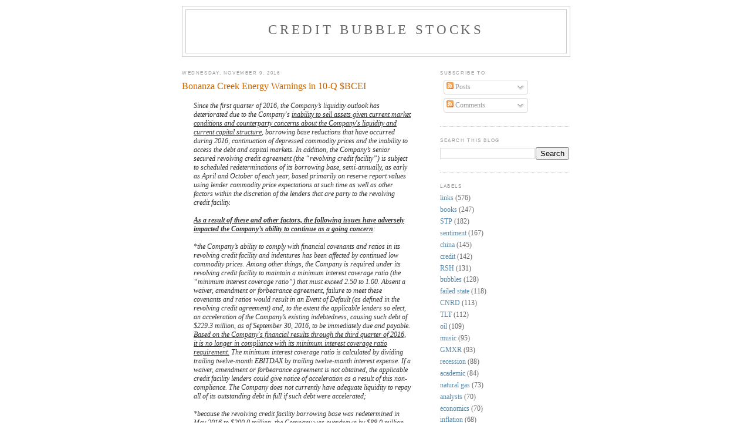

--- FILE ---
content_type: text/html; charset=UTF-8
request_url: https://www.creditbubblestocks.com/2016/11/bonanza-creek-energy-warnings-in-10-q.html
body_size: 15519
content:
<!DOCTYPE html>
<html xmlns='http://www.w3.org/1999/xhtml' xmlns:b='http://www.google.com/2005/gml/b' xmlns:data='http://www.google.com/2005/gml/data' xmlns:expr='http://www.google.com/2005/gml/expr'>
<head>
<link href='https://www.blogger.com/static/v1/widgets/2944754296-widget_css_bundle.css' rel='stylesheet' type='text/css'/>
<meta content='xXNO30cwsyRmmKemp+gFn7VyuBi3YRoY0TCU4K5JpYQ=' name='verify-v1'/>
<meta content='fnKhKlLl5GFyowPNWrvJTSVf/0UsofjqmLdBp5Pnl5E=' name='verify-v1'/>
<meta content='gj8Wdso2IE5m5sFTVDT8t2JHJ3O8ugb/FjoNS8zpryE=' name='verify-v1'/>
<meta content='text/html; charset=UTF-8' http-equiv='Content-Type'/>
<meta content='blogger' name='generator'/>
<link href='https://www.creditbubblestocks.com/favicon.ico' rel='icon' type='image/x-icon'/>
<link href='http://www.creditbubblestocks.com/2016/11/bonanza-creek-energy-warnings-in-10-q.html' rel='canonical'/>
<link rel="alternate" type="application/atom+xml" title="Credit Bubble Stocks - Atom" href="https://www.creditbubblestocks.com/feeds/posts/default" />
<link rel="alternate" type="application/rss+xml" title="Credit Bubble Stocks - RSS" href="https://www.creditbubblestocks.com/feeds/posts/default?alt=rss" />
<link rel="service.post" type="application/atom+xml" title="Credit Bubble Stocks - Atom" href="https://www.blogger.com/feeds/1527840491496268397/posts/default" />

<link rel="alternate" type="application/atom+xml" title="Credit Bubble Stocks - Atom" href="https://www.creditbubblestocks.com/feeds/4559850191261644832/comments/default" />
<!--Can't find substitution for tag [blog.ieCssRetrofitLinks]-->
<meta content='http://www.creditbubblestocks.com/2016/11/bonanza-creek-energy-warnings-in-10-q.html' property='og:url'/>
<meta content='Bonanza Creek Energy Warnings in 10-Q $BCEI' property='og:title'/>
<meta content=' Since the first quarter of 2016, the Company’s liquidity outlook has deteriorated due to the Company&#39;s inability to sell assets given curre...' property='og:description'/>
<title>Credit Bubble Stocks: Bonanza Creek Energy Warnings in 10-Q $BCEI</title>
<style id='page-skin-1' type='text/css'><!--
/*
-----------------------------------------------
Blogger Template Style
Name:     Minima
Date:     26 Feb 2004
Updated by: Blogger Team
----------------------------------------------- */
/* Use this with templates/template-twocol.html */
body {
background:#ffffff;
margin:0;
color:#333333;
font:x-small Georgia Serif;
font-size/* */:/**/small;
font-size: /**/small;
text-align: center;
}
a:link {
color:#5588aa;
text-decoration:none;
}
a:visited {
color:#999999;
text-decoration:none;
}
a:hover {
color:#cc6600;
text-decoration:underline;
}
a img {
border-width:0;
}
/* Header
-----------------------------------------------
*/
#header-wrapper {
width:660px;
margin:0 auto 10px;
border:1px solid #cccccc;
}
#header-inner {
background-position: center;
margin-left: auto;
margin-right: auto;
}
#header {
margin: 5px;
border: 1px solid #cccccc;
text-align: center;
color:#666666;
}
#header h1 {
margin:5px 5px 0;
padding:15px 20px .25em;
line-height:1.2em;
text-transform:uppercase;
letter-spacing:.2em;
font: normal normal 200% Georgia, Serif;
}
#header a {
color:#666666;
text-decoration:none;
}
#header a:hover {
color:#666666;
}
#header .description {
margin:0 5px 5px;
padding:0 20px 15px;
max-width:700px;
text-transform:uppercase;
letter-spacing:.2em;
line-height: 1.4em;
font: normal normal 78% 'Trebuchet MS', Trebuchet, Arial, Verdana, Sans-serif;
color: #999999;
}
#header img {
margin-left: auto;
margin-right: auto;
}
/* Outer-Wrapper
----------------------------------------------- */
#outer-wrapper {
width: 660px;
margin:0 auto;
padding:10px;
text-align:left;
font: normal normal 90% Georgia, Serif;
}
#main-wrapper {
width: 410px;
float: left;
word-wrap: break-word; /* fix for long text breaking sidebar float in IE */
overflow: hidden;     /* fix for long non-text content breaking IE sidebar float */
}
#sidebar-wrapper {
width: 220px;
float: right;
word-wrap: break-word; /* fix for long text breaking sidebar float in IE */
overflow: hidden;      /* fix for long non-text content breaking IE sidebar float */
}
/* Headings
----------------------------------------------- */
h2 {
margin:1.5em 0 .75em;
font:normal normal 69% 'Trebuchet MS',Trebuchet,Arial,Verdana,Sans-serif;
line-height: 1.4em;
text-transform:uppercase;
letter-spacing:.2em;
color:#999999;
}
/* Posts
-----------------------------------------------
*/
h2.date-header {
margin:1.5em 0 .5em;
}
.post {
margin:.5em 0 1.5em;
border-bottom:1px dotted #cccccc;
padding-bottom:1.5em;
}
.post h3 {
margin:.25em 0 0;
padding:0 0 4px;
font-size:140%;
font-weight:normal;
line-height:1.4em;
color:#cc6600;
}
.post h3 a, .post h3 a:visited, .post h3 strong {
display:block;
text-decoration:none;
color:#cc6600;
font-weight:normal;
}
.post h3 strong, .post h3 a:hover {
color:#333333;
}
.post-body {
margin:0 0 .75em;
line-height:1.6em;
}
.post-body blockquote {
line-height:1.3em;
}
.post-footer {
margin: .75em 0;
color:#999999;
text-transform:uppercase;
letter-spacing:.1em;
font: normal normal 78% 'Trebuchet MS', Trebuchet, Arial, Verdana, Sans-serif;
line-height: 1.4em;
}
.comment-link {
margin-left:.6em;
}
.post img, table.tr-caption-container {
padding:4px;
border:1px solid #cccccc;
}
.tr-caption-container img {
border: none;
padding: 0;
}
.post blockquote {
margin:1em 20px;
}
.post blockquote p {
margin:.75em 0;
}
/* Comments
----------------------------------------------- */
#comments h4 {
margin:1em 0;
font-weight: bold;
line-height: 1.4em;
text-transform:uppercase;
letter-spacing:.2em;
color: #999999;
}
#comments-block {
margin:1em 0 1.5em;
line-height:1.6em;
}
#comments-block .comment-author {
margin:.5em 0;
}
#comments-block .comment-body {
margin:.25em 0 0;
}
#comments-block .comment-footer {
margin:-.25em 0 2em;
line-height: 1.4em;
text-transform:uppercase;
letter-spacing:.1em;
}
#comments-block .comment-body p {
margin:0 0 .75em;
}
.deleted-comment {
font-style:italic;
color:gray;
}
#blog-pager-newer-link {
float: left;
}
#blog-pager-older-link {
float: right;
}
#blog-pager {
text-align: center;
}
.feed-links {
clear: both;
line-height: 2.5em;
}
/* Sidebar Content
----------------------------------------------- */
.sidebar {
color: #666666;
line-height: 1.5em;
}
.sidebar ul {
list-style:none;
margin:0 0 0;
padding:0 0 0;
}
.sidebar li {
margin:0;
padding-top:0;
padding-right:0;
padding-bottom:.25em;
padding-left:15px;
text-indent:-15px;
line-height:1.5em;
}
.sidebar .widget, .main .widget {
border-bottom:1px dotted #cccccc;
margin:0 0 1.5em;
padding:0 0 1.5em;
}
.main .Blog {
border-bottom-width: 0;
}
/* Profile
----------------------------------------------- */
.profile-img {
float: left;
margin-top: 0;
margin-right: 5px;
margin-bottom: 5px;
margin-left: 0;
padding: 4px;
border: 1px solid #cccccc;
}
.profile-data {
margin:0;
text-transform:uppercase;
letter-spacing:.1em;
font: normal normal 78% 'Trebuchet MS', Trebuchet, Arial, Verdana, Sans-serif;
color: #999999;
font-weight: bold;
line-height: 1.6em;
}
.profile-datablock {
margin:.5em 0 .5em;
}
.profile-textblock {
margin: 0.5em 0;
line-height: 1.6em;
}
.profile-link {
font: normal normal 78% 'Trebuchet MS', Trebuchet, Arial, Verdana, Sans-serif;
text-transform: uppercase;
letter-spacing: .1em;
}
/* Footer
----------------------------------------------- */
#footer {
width:660px;
clear:both;
margin:0 auto;
padding-top:15px;
line-height: 1.6em;
text-transform:uppercase;
letter-spacing:.1em;
text-align: center;
}

--></style>
<link href='https://www.blogger.com/dyn-css/authorization.css?targetBlogID=1527840491496268397&amp;zx=7d5535d8-724d-48bb-bc3f-f60780bbdaf9' media='none' onload='if(media!=&#39;all&#39;)media=&#39;all&#39;' rel='stylesheet'/><noscript><link href='https://www.blogger.com/dyn-css/authorization.css?targetBlogID=1527840491496268397&amp;zx=7d5535d8-724d-48bb-bc3f-f60780bbdaf9' rel='stylesheet'/></noscript>
<meta name='google-adsense-platform-account' content='ca-host-pub-1556223355139109'/>
<meta name='google-adsense-platform-domain' content='blogspot.com'/>

</head>
<body>
<div class='navbar no-items section' id='navbar'>
</div>
<div id='outer-wrapper'><div id='wrap2'>
<!-- skip links for text browsers -->
<span id='skiplinks' style='display:none;'>
<a href='#main'>skip to main </a> |
      <a href='#sidebar'>skip to sidebar</a>
</span>
<div id='header-wrapper'>
<div class='header section' id='header'><div class='widget Header' data-version='1' id='Header1'>
<div id='header-inner'>
<div class='titlewrapper'>
<h1 class='title'>
<a href='https://www.creditbubblestocks.com/'>
Credit Bubble Stocks
</a>
</h1>
</div>
<div class='descriptionwrapper'>
<p class='description'><span>
</span></p>
</div>
</div>
</div></div>
</div>
<div id='content-wrapper'>
<div id='crosscol-wrapper' style='text-align:center'>
<div class='crosscol no-items section' id='crosscol'></div>
</div>
<div id='main-wrapper'>
<div class='main section' id='main'><div class='widget Blog' data-version='1' id='Blog1'>
<div class='blog-posts hfeed'>

          <div class="date-outer">
        
<h2 class='date-header'><span>Wednesday, November 9, 2016</span></h2>

          <div class="date-posts">
        
<div class='post-outer'>
<div class='post'>
<a name='4559850191261644832'></a>
<h3 class='post-title'>
<a href='https://www.creditbubblestocks.com/2016/11/bonanza-creek-energy-warnings-in-10-q.html'>Bonanza Creek Energy Warnings in 10-Q $BCEI</a>
</h3>
<div class='post-header-line-1'></div>
<div class='post-body'>
<p><blockquote>
<i>Since the first quarter of 2016, the Company&#8217;s liquidity outlook has deteriorated due to the Company's <u>inability to sell assets given current market conditions and counterparty concerns about the Company's liquidity and current capital structure</u>, borrowing base reductions that have occurred during 2016, continuation of depressed commodity prices and the inability to access the debt and capital markets. In addition, the Company&#8217;s senior secured revolving credit agreement (the &#8220;revolving credit facility&#8221;) is subject to scheduled redeterminations of its borrowing base, semi-annually, as early as April and October of each year, based primarily on reserve report values using lender commodity price expectations at such time as well as other factors within the discretion of the lenders that are party to the revolving credit facility.
<br /><br />
<b><u>As a result of these and other factors, the following issues have adversely impacted the Company&#8217;s ability to continue as a going concern</u></b>:
<br /><br /> 
*the Company&#8217;s ability to comply with financial covenants and ratios in its revolving credit facility and indentures has been affected by continued low commodity prices. Among other things, the Company is required under its revolving credit facility to maintain a minimum interest coverage ratio (the &#8220;minimum interest coverage ratio&#8221;) that must exceed 2.50 to 1.00. Absent a waiver, amendment or forbearance agreement, failure to meet these covenants and ratios would result in an Event of Default (as defined in the revolving credit agreement) and, to the extent the applicable lenders so elect, an acceleration of the Company&#8217;s existing indebtedness, causing such debt of $229.3 million, as of September 30, 2016, to be immediately due and payable. <u>Based on the Company's financial results through the third quarter of 2016, it is no longer in compliance with its minimum interest coverage ratio requirement.</u> The minimum interest coverage ratio is calculated by dividing trailing twelve-month EBITDAX by trailing twelve-month interest expense. If a waiver, amendment or forbearance agreement is not obtained, the applicable credit facility lenders could give notice of acceleration as a result of this non-compliance. The Company does not currently have adequate liquidity to repay all of its outstanding debt in full if such debt were accelerated;
<br /><br />
*because the revolving credit facility borrowing base was redetermined in May 2016 to $200.0 million, the Company was overdrawn by $88.0 million and has been making mandatory monthly repayments of approximately $14.7 million. <u>The borrowing base was further reduced on October 31, 2016 to $150.0 million</u>, which is less than the current amount drawn. Under the terms of the credit agreement, the Company has a 20-day period from the date of redetermination to inform the bank group of its intended method to cure its deficiency. Please refer to Note 5 - Long-Term Debt for additional discussion on the Company's available options to cure its borrowing base deficiency. Depending on its election to cure the deficiency, <u>the Company may not have sufficient cash on hand to be able to make the mandatory repayments associated with curing the deficiency</u> at the time they are due; 
<br /><br />
*the Company&#8217;s ability to make interest payments as they become due and repay indebtedness upon maturities (whether under existing terms or as a result of acceleration) is impacted by the Company&#8217;s liquidity. As of September 30, 2016, the Company had a $29.3 million borrowing base deficiency under its revolving credit facility and $133.4 million in cash and cash equivalents. As a result of the October 31, 2016 redetermination, the Company's borrowing base deficiency is $64.7 million, as of the date of filing;
<br /><br /> 
*the Company has two purchase and transportation agreements to deliver fixed determinable quantities of crude oil. The first agreement went into effect during the second quarter of 2015 for 12,580 barrels per day over an initial five year term. Based on current production estimates, assuming no future drilling and completion activity, the Company anticipates shortfalls in delivering the minimum volume commitments throughout the remainder of 2016. The Company has incurred $1.5 million in minimum volume commitment deficiency payments as of September 30, 2016. Under the current terms of the contract, <u>the anticipated shortfall in delivering the minimum volume commitments could result in potential deficiency payments of $1.7 million for the remainder of 2016 and an aggregate $44.8 million in deficiency payments for 2017 through April 2020</u>, when the agreement expires. In accordance with an adequate assurance of performance provision contained in the contract, the counterparty withheld $5.0 million from the Company's revenue payment during the third quarter of 2016. This payment is being held in a segregated account and is reflected in the other noncurrent assets line item in the accompanying balance sheets. The second agreement became effective on November 1, 2016 for 15,000 barrels per day over an initial seven year term. Based on current production estimates, assuming no future drilling and completion activity, and not designating any barrels to this commitment until May 2020. Under the current terms of the contract, <u>the anticipated shortfall in delivering the minimum volume commitments could result in potential deficiency payments of $4.8 million in 2016 and an aggregate $165.2 million in deficiency payments for 2017 through October 2023</u>, when the agreement expires. The actual amount of deficiency payments could vary on both contracts depending on the outcome of the Company's ability to renegotiate and execute on one or more of its current liquidity strategies; and</i></blockquote>
</p>
<div style='clear: both;'></div>
</div>
<div class='post-footer'>
<p class='post-footer-line post-footer-line-1'><span class='post-author'>
Posted by
CP
</span>
<span class='post-timestamp'>
at
<a class='timestamp-link' href='https://www.creditbubblestocks.com/2016/11/bonanza-creek-energy-warnings-in-10-q.html' title='permanent link'>2:57&#8239;PM</a>
</span>
<span class='post-comment-link'>
</span>
<span class='post-icons'>
<span class='item-control blog-admin pid-228770578'>
<a href='https://www.blogger.com/post-edit.g?blogID=1527840491496268397&postID=4559850191261644832&from=pencil' title='Edit Post'>
<img alt='' class='icon-action' height='18' src='https://resources.blogblog.com/img/icon18_edit_allbkg.gif' width='18'/>
</a>
</span>
</span>
</p>
<p class='post-footer-line post-footer-line-2'></p>
<p class='post-footer-line post-footer-line-3'></p>
</div>
</div>
<div class='comments' id='comments'>
<a name='comments'></a>
<h4>2 comments:</h4>
<div id='Blog1_comments-block-wrapper'>
<dl class='' id='comments-block'>
<dt class='comment-author anon-comment-icon' id='c7841135541888930825'>
<a name='c7841135541888930825'></a>
Anonymous
said...
</dt>
<dd class='comment-body' id='Blog1_cmt-7841135541888930825'>
<p>
Given the deterioration in the Company&#39;s liquidity since the first quarter of 2016, there is now substantial doubt regarding the Company&#39;s ability to continue as a going concern. In response, the Company is addressing its current liquidity concerns with the assistance of advisors by pursuing the following potential strategies: (i) a debt for equity exchange or (ii) a private secured financing transaction. The Company is also seeking to obtain waivers or amendments from its lenders. Please refer to the Liquidity and Capital Resources section below for additional discussion. With the exception of one vertical well drilled during the third quarter, we ceased all drilling at the end of the first quarter of 2016 and reduced our future operating and corporate costs.
</p>
</dd>
<dd class='comment-footer'>
<span class='comment-timestamp'>
<a href='https://www.creditbubblestocks.com/2016/11/bonanza-creek-energy-warnings-in-10-q.html?showComment=1478796564898#c7841135541888930825' title='comment permalink'>
November 10, 2016 at 9:49&#8239;AM
</a>
<span class='item-control blog-admin pid-1060594069'>
<a class='comment-delete' href='https://www.blogger.com/comment/delete/1527840491496268397/7841135541888930825' title='Delete Comment'>
<img src='https://resources.blogblog.com/img/icon_delete13.gif'/>
</a>
</span>
</span>
</dd>
<dt class='comment-author anon-comment-icon' id='c7250764367379314478'>
<a name='c7250764367379314478'></a>
Anonymous
said...
</dt>
<dd class='comment-body' id='Blog1_cmt-7250764367379314478'>
<p>
The increase to G&amp;A during the third quarter of 2016 was a result of advisor fees incurred in connection with the Company&#39;s evaluation of certain financing alternatives of $5.9 million.
</p>
</dd>
<dd class='comment-footer'>
<span class='comment-timestamp'>
<a href='https://www.creditbubblestocks.com/2016/11/bonanza-creek-energy-warnings-in-10-q.html?showComment=1478797376647#c7250764367379314478' title='comment permalink'>
November 10, 2016 at 10:02&#8239;AM
</a>
<span class='item-control blog-admin pid-1060594069'>
<a class='comment-delete' href='https://www.blogger.com/comment/delete/1527840491496268397/7250764367379314478' title='Delete Comment'>
<img src='https://resources.blogblog.com/img/icon_delete13.gif'/>
</a>
</span>
</span>
</dd>
</dl>
</div>
<p class='comment-footer'>
<a href='https://www.blogger.com/comment/fullpage/post/1527840491496268397/4559850191261644832' onclick=''>Post a Comment</a>
</p>
</div>
</div>

        </div></div>
      
</div>
<div class='blog-pager' id='blog-pager'>
<span id='blog-pager-newer-link'>
<a class='blog-pager-newer-link' href='https://www.creditbubblestocks.com/2016/11/goodbye-neoconservatism.html' id='Blog1_blog-pager-newer-link' title='Newer Post'>Newer Post</a>
</span>
<span id='blog-pager-older-link'>
<a class='blog-pager-older-link' href='https://www.creditbubblestocks.com/2016/11/bonanza-creek-energy-makes-its-interest.html' id='Blog1_blog-pager-older-link' title='Older Post'>Older Post</a>
</span>
<a class='home-link' href='https://www.creditbubblestocks.com/'>Home</a>
</div>
<div class='clear'></div>
<div class='post-feeds'>
<div class='feed-links'>
Subscribe to:
<a class='feed-link' href='https://www.creditbubblestocks.com/feeds/4559850191261644832/comments/default' target='_blank' type='application/atom+xml'>Post Comments (Atom)</a>
</div>
</div>
</div></div>
</div>
<div id='sidebar-wrapper'>
<div class='sidebar section' id='sidebar'><div class='widget Subscribe' data-version='1' id='Subscribe1'>
<div style='white-space:nowrap'>
<h2 class='title'>Subscribe To</h2>
<div class='widget-content'>
<div class='subscribe-wrapper subscribe-type-POST'>
<div class='subscribe expanded subscribe-type-POST' id='SW_READER_LIST_Subscribe1POST' style='display:none;'>
<div class='top'>
<span class='inner' onclick='return(_SW_toggleReaderList(event, "Subscribe1POST"));'>
<img class='subscribe-dropdown-arrow' src='https://resources.blogblog.com/img/widgets/arrow_dropdown.gif'/>
<img align='absmiddle' alt='' border='0' class='feed-icon' src='https://resources.blogblog.com/img/icon_feed12.png'/>
Posts
</span>
<div class='feed-reader-links'>
<a class='feed-reader-link' href='https://www.netvibes.com/subscribe.php?url=https%3A%2F%2Fwww.creditbubblestocks.com%2Ffeeds%2Fposts%2Fdefault' target='_blank'>
<img src='https://resources.blogblog.com/img/widgets/subscribe-netvibes.png'/>
</a>
<a class='feed-reader-link' href='https://add.my.yahoo.com/content?url=https%3A%2F%2Fwww.creditbubblestocks.com%2Ffeeds%2Fposts%2Fdefault' target='_blank'>
<img src='https://resources.blogblog.com/img/widgets/subscribe-yahoo.png'/>
</a>
<a class='feed-reader-link' href='https://www.creditbubblestocks.com/feeds/posts/default' target='_blank'>
<img align='absmiddle' class='feed-icon' src='https://resources.blogblog.com/img/icon_feed12.png'/>
                  Atom
                </a>
</div>
</div>
<div class='bottom'></div>
</div>
<div class='subscribe' id='SW_READER_LIST_CLOSED_Subscribe1POST' onclick='return(_SW_toggleReaderList(event, "Subscribe1POST"));'>
<div class='top'>
<span class='inner'>
<img class='subscribe-dropdown-arrow' src='https://resources.blogblog.com/img/widgets/arrow_dropdown.gif'/>
<span onclick='return(_SW_toggleReaderList(event, "Subscribe1POST"));'>
<img align='absmiddle' alt='' border='0' class='feed-icon' src='https://resources.blogblog.com/img/icon_feed12.png'/>
Posts
</span>
</span>
</div>
<div class='bottom'></div>
</div>
</div>
<div class='subscribe-wrapper subscribe-type-PER_POST'>
<div class='subscribe expanded subscribe-type-PER_POST' id='SW_READER_LIST_Subscribe1PER_POST' style='display:none;'>
<div class='top'>
<span class='inner' onclick='return(_SW_toggleReaderList(event, "Subscribe1PER_POST"));'>
<img class='subscribe-dropdown-arrow' src='https://resources.blogblog.com/img/widgets/arrow_dropdown.gif'/>
<img align='absmiddle' alt='' border='0' class='feed-icon' src='https://resources.blogblog.com/img/icon_feed12.png'/>
Comments
</span>
<div class='feed-reader-links'>
<a class='feed-reader-link' href='https://www.netvibes.com/subscribe.php?url=https%3A%2F%2Fwww.creditbubblestocks.com%2Ffeeds%2F4559850191261644832%2Fcomments%2Fdefault' target='_blank'>
<img src='https://resources.blogblog.com/img/widgets/subscribe-netvibes.png'/>
</a>
<a class='feed-reader-link' href='https://add.my.yahoo.com/content?url=https%3A%2F%2Fwww.creditbubblestocks.com%2Ffeeds%2F4559850191261644832%2Fcomments%2Fdefault' target='_blank'>
<img src='https://resources.blogblog.com/img/widgets/subscribe-yahoo.png'/>
</a>
<a class='feed-reader-link' href='https://www.creditbubblestocks.com/feeds/4559850191261644832/comments/default' target='_blank'>
<img align='absmiddle' class='feed-icon' src='https://resources.blogblog.com/img/icon_feed12.png'/>
                  Atom
                </a>
</div>
</div>
<div class='bottom'></div>
</div>
<div class='subscribe' id='SW_READER_LIST_CLOSED_Subscribe1PER_POST' onclick='return(_SW_toggleReaderList(event, "Subscribe1PER_POST"));'>
<div class='top'>
<span class='inner'>
<img class='subscribe-dropdown-arrow' src='https://resources.blogblog.com/img/widgets/arrow_dropdown.gif'/>
<span onclick='return(_SW_toggleReaderList(event, "Subscribe1PER_POST"));'>
<img align='absmiddle' alt='' border='0' class='feed-icon' src='https://resources.blogblog.com/img/icon_feed12.png'/>
Comments
</span>
</span>
</div>
<div class='bottom'></div>
</div>
</div>
<div style='clear:both'></div>
</div>
</div>
<div class='clear'></div>
</div><div class='widget BlogSearch' data-version='1' id='BlogSearch1'>
<h2 class='title'>Search This Blog</h2>
<div class='widget-content'>
<div id='BlogSearch1_form'>
<form action='https://www.creditbubblestocks.com/search' class='gsc-search-box' target='_top'>
<table cellpadding='0' cellspacing='0' class='gsc-search-box'>
<tbody>
<tr>
<td class='gsc-input'>
<input autocomplete='off' class='gsc-input' name='q' size='10' title='search' type='text' value=''/>
</td>
<td class='gsc-search-button'>
<input class='gsc-search-button' title='search' type='submit' value='Search'/>
</td>
</tr>
</tbody>
</table>
</form>
</div>
</div>
<div class='clear'></div>
</div><div class='widget Label' data-version='1' id='Label1'>
<h2>Labels</h2>
<div class='widget-content list-label-widget-content'>
<ul>
<li>
<a dir='ltr' href='https://www.creditbubblestocks.com/search/label/links'>links</a>
<span dir='ltr'>(576)</span>
</li>
<li>
<a dir='ltr' href='https://www.creditbubblestocks.com/search/label/books'>books</a>
<span dir='ltr'>(247)</span>
</li>
<li>
<a dir='ltr' href='https://www.creditbubblestocks.com/search/label/STP'>STP</a>
<span dir='ltr'>(182)</span>
</li>
<li>
<a dir='ltr' href='https://www.creditbubblestocks.com/search/label/sentiment'>sentiment</a>
<span dir='ltr'>(167)</span>
</li>
<li>
<a dir='ltr' href='https://www.creditbubblestocks.com/search/label/china'>china</a>
<span dir='ltr'>(145)</span>
</li>
<li>
<a dir='ltr' href='https://www.creditbubblestocks.com/search/label/credit'>credit</a>
<span dir='ltr'>(142)</span>
</li>
<li>
<a dir='ltr' href='https://www.creditbubblestocks.com/search/label/RSH'>RSH</a>
<span dir='ltr'>(131)</span>
</li>
<li>
<a dir='ltr' href='https://www.creditbubblestocks.com/search/label/bubbles'>bubbles</a>
<span dir='ltr'>(128)</span>
</li>
<li>
<a dir='ltr' href='https://www.creditbubblestocks.com/search/label/failed%20state'>failed state</a>
<span dir='ltr'>(118)</span>
</li>
<li>
<a dir='ltr' href='https://www.creditbubblestocks.com/search/label/CNRD'>CNRD</a>
<span dir='ltr'>(113)</span>
</li>
<li>
<a dir='ltr' href='https://www.creditbubblestocks.com/search/label/TLT'>TLT</a>
<span dir='ltr'>(112)</span>
</li>
<li>
<a dir='ltr' href='https://www.creditbubblestocks.com/search/label/oil'>oil</a>
<span dir='ltr'>(109)</span>
</li>
<li>
<a dir='ltr' href='https://www.creditbubblestocks.com/search/label/music'>music</a>
<span dir='ltr'>(95)</span>
</li>
<li>
<a dir='ltr' href='https://www.creditbubblestocks.com/search/label/GMXR'>GMXR</a>
<span dir='ltr'>(93)</span>
</li>
<li>
<a dir='ltr' href='https://www.creditbubblestocks.com/search/label/recession'>recession</a>
<span dir='ltr'>(88)</span>
</li>
<li>
<a dir='ltr' href='https://www.creditbubblestocks.com/search/label/academic'>academic</a>
<span dir='ltr'>(84)</span>
</li>
<li>
<a dir='ltr' href='https://www.creditbubblestocks.com/search/label/natural%20gas'>natural gas</a>
<span dir='ltr'>(73)</span>
</li>
<li>
<a dir='ltr' href='https://www.creditbubblestocks.com/search/label/analysts'>analysts</a>
<span dir='ltr'>(70)</span>
</li>
<li>
<a dir='ltr' href='https://www.creditbubblestocks.com/search/label/economics'>economics</a>
<span dir='ltr'>(70)</span>
</li>
<li>
<a dir='ltr' href='https://www.creditbubblestocks.com/search/label/inflation'>inflation</a>
<span dir='ltr'>(68)</span>
</li>
<li>
<a dir='ltr' href='https://www.creditbubblestocks.com/search/label/bailouts'>bailouts</a>
<span dir='ltr'>(67)</span>
</li>
<li>
<a dir='ltr' href='https://www.creditbubblestocks.com/search/label/groupthink'>groupthink</a>
<span dir='ltr'>(66)</span>
</li>
<li>
<a dir='ltr' href='https://www.creditbubblestocks.com/search/label/trading'>trading</a>
<span dir='ltr'>(65)</span>
</li>
<li>
<a dir='ltr' href='https://www.creditbubblestocks.com/search/label/real%20estate'>real estate</a>
<span dir='ltr'>(63)</span>
</li>
<li>
<a dir='ltr' href='https://www.creditbubblestocks.com/search/label/MGM'>MGM</a>
<span dir='ltr'>(59)</span>
</li>
<li>
<a dir='ltr' href='https://www.creditbubblestocks.com/search/label/WLT'>WLT</a>
<span dir='ltr'>(58)</span>
</li>
<li>
<a dir='ltr' href='https://www.creditbubblestocks.com/search/label/markets'>markets</a>
<span dir='ltr'>(56)</span>
</li>
<li>
<a dir='ltr' href='https://www.creditbubblestocks.com/search/label/humor'>humor</a>
<span dir='ltr'>(55)</span>
</li>
<li>
<a dir='ltr' href='https://www.creditbubblestocks.com/search/label/IEF'>IEF</a>
<span dir='ltr'>(52)</span>
</li>
<li>
<a dir='ltr' href='https://www.creditbubblestocks.com/search/label/commodities'>commodities</a>
<span dir='ltr'>(52)</span>
</li>
<li>
<a dir='ltr' href='https://www.creditbubblestocks.com/search/label/patience'>patience</a>
<span dir='ltr'>(52)</span>
</li>
<li>
<a dir='ltr' href='https://www.creditbubblestocks.com/search/label/CHK'>CHK</a>
<span dir='ltr'>(48)</span>
</li>
<li>
<a dir='ltr' href='https://www.creditbubblestocks.com/search/label/EXXI'>EXXI</a>
<span dir='ltr'>(47)</span>
</li>
<li>
<a dir='ltr' href='https://www.creditbubblestocks.com/search/label/MCP'>MCP</a>
<span dir='ltr'>(46)</span>
</li>
<li>
<a dir='ltr' href='https://www.creditbubblestocks.com/search/label/SLV'>SLV</a>
<span dir='ltr'>(44)</span>
</li>
<li>
<a dir='ltr' href='https://www.creditbubblestocks.com/search/label/TSLA'>TSLA</a>
<span dir='ltr'>(44)</span>
</li>
<li>
<a dir='ltr' href='https://www.creditbubblestocks.com/search/label/BTU'>BTU</a>
<span dir='ltr'>(40)</span>
</li>
<li>
<a dir='ltr' href='https://www.creditbubblestocks.com/search/label/ESLR'>ESLR</a>
<span dir='ltr'>(40)</span>
</li>
<li>
<a dir='ltr' href='https://www.creditbubblestocks.com/search/label/STPFQ'>STPFQ</a>
<span dir='ltr'>(40)</span>
</li>
<li>
<a dir='ltr' href='https://www.creditbubblestocks.com/search/label/AONE'>AONE</a>
<span dir='ltr'>(39)</span>
</li>
<li>
<a dir='ltr' href='https://www.creditbubblestocks.com/search/label/GBE'>GBE</a>
<span dir='ltr'>(39)</span>
</li>
<li>
<a dir='ltr' href='https://www.creditbubblestocks.com/search/label/Hussman'>Hussman</a>
<span dir='ltr'>(39)</span>
</li>
<li>
<a dir='ltr' href='https://www.creditbubblestocks.com/search/label/DSL'>DSL</a>
<span dir='ltr'>(38)</span>
</li>
<li>
<a dir='ltr' href='https://www.creditbubblestocks.com/search/label/energy'>energy</a>
<span dir='ltr'>(38)</span>
</li>
<li>
<a dir='ltr' href='https://www.creditbubblestocks.com/search/label/value'>value</a>
<span dir='ltr'>(38)</span>
</li>
<li>
<a dir='ltr' href='https://www.creditbubblestocks.com/search/label/GNK'>GNK</a>
<span dir='ltr'>(37)</span>
</li>
<li>
<a dir='ltr' href='https://www.creditbubblestocks.com/search/label/GGC'>GGC</a>
<span dir='ltr'>(36)</span>
</li>
<li>
<a dir='ltr' href='https://www.creditbubblestocks.com/search/label/%40pdxsag'>@pdxsag</a>
<span dir='ltr'>(35)</span>
</li>
<li>
<a dir='ltr' href='https://www.creditbubblestocks.com/search/label/deflation'>deflation</a>
<span dir='ltr'>(35)</span>
</li>
<li>
<a dir='ltr' href='https://www.creditbubblestocks.com/search/label/Fed'>Fed</a>
<span dir='ltr'>(34)</span>
</li>
<li>
<a dir='ltr' href='https://www.creditbubblestocks.com/search/label/JRCC'>JRCC</a>
<span dir='ltr'>(34)</span>
</li>
<li>
<a dir='ltr' href='https://www.creditbubblestocks.com/search/label/performance'>performance</a>
<span dir='ltr'>(34)</span>
</li>
<li>
<a dir='ltr' href='https://www.creditbubblestocks.com/search/label/KV-A'>KV-A</a>
<span dir='ltr'>(32)</span>
</li>
<li>
<a dir='ltr' href='https://www.creditbubblestocks.com/search/label/videos'>videos</a>
<span dir='ltr'>(32)</span>
</li>
<li>
<a dir='ltr' href='https://www.creditbubblestocks.com/search/label/distressed'>distressed</a>
<span dir='ltr'>(28)</span>
</li>
<li>
<a dir='ltr' href='https://www.creditbubblestocks.com/search/label/High%20Plateau%20Drifter'>High Plateau Drifter</a>
<span dir='ltr'>(27)</span>
</li>
<li>
<a dir='ltr' href='https://www.creditbubblestocks.com/search/label/O%27bama'>O&#39;bama</a>
<span dir='ltr'>(27)</span>
</li>
<li>
<a dir='ltr' href='https://www.creditbubblestocks.com/search/label/collapse'>collapse</a>
<span dir='ltr'>(27)</span>
</li>
<li>
<a dir='ltr' href='https://www.creditbubblestocks.com/search/label/tobacco'>tobacco</a>
<span dir='ltr'>(27)</span>
</li>
<li>
<a dir='ltr' href='https://www.creditbubblestocks.com/search/label/AAPL'>AAPL</a>
<span dir='ltr'>(26)</span>
</li>
<li>
<a dir='ltr' href='https://www.creditbubblestocks.com/search/label/coal'>coal</a>
<span dir='ltr'>(26)</span>
</li>
<li>
<a dir='ltr' href='https://www.creditbubblestocks.com/search/label/solar'>solar</a>
<span dir='ltr'>(26)</span>
</li>
<li>
<a dir='ltr' href='https://www.creditbubblestocks.com/search/label/HOV'>HOV</a>
<span dir='ltr'>(25)</span>
</li>
<li>
<a dir='ltr' href='https://www.creditbubblestocks.com/search/label/employment'>employment</a>
<span dir='ltr'>(25)</span>
</li>
<li>
<a dir='ltr' href='https://www.creditbubblestocks.com/search/label/NFLX'>NFLX</a>
<span dir='ltr'>(24)</span>
</li>
<li>
<a dir='ltr' href='https://www.creditbubblestocks.com/search/label/Greece'>Greece</a>
<span dir='ltr'>(23)</span>
</li>
<li>
<a dir='ltr' href='https://www.creditbubblestocks.com/search/label/SHLD'>SHLD</a>
<span dir='ltr'>(23)</span>
</li>
<li>
<a dir='ltr' href='https://www.creditbubblestocks.com/search/label/ENER'>ENER</a>
<span dir='ltr'>(22)</span>
</li>
<li>
<a dir='ltr' href='https://www.creditbubblestocks.com/search/label/GDP'>GDP</a>
<span dir='ltr'>(22)</span>
</li>
<li>
<a dir='ltr' href='https://www.creditbubblestocks.com/search/label/REG'>REG</a>
<span dir='ltr'>(21)</span>
</li>
<li>
<a dir='ltr' href='https://www.creditbubblestocks.com/search/label/GLD'>GLD</a>
<span dir='ltr'>(20)</span>
</li>
<li>
<a dir='ltr' href='https://www.creditbubblestocks.com/search/label/USG'>USG</a>
<span dir='ltr'>(20)</span>
</li>
<li>
<a dir='ltr' href='https://www.creditbubblestocks.com/search/label/WGO'>WGO</a>
<span dir='ltr'>(20)</span>
</li>
<li>
<a dir='ltr' href='https://www.creditbubblestocks.com/search/label/CPE'>CPE</a>
<span dir='ltr'>(19)</span>
</li>
<li>
<a dir='ltr' href='https://www.creditbubblestocks.com/search/label/MO'>MO</a>
<span dir='ltr'>(19)</span>
</li>
<li>
<a dir='ltr' href='https://www.creditbubblestocks.com/search/label/NIHD'>NIHD</a>
<span dir='ltr'>(19)</span>
</li>
<li>
<a dir='ltr' href='https://www.creditbubblestocks.com/search/label/SPF'>SPF</a>
<span dir='ltr'>(19)</span>
</li>
<li>
<a dir='ltr' href='https://www.creditbubblestocks.com/search/label/inefficient'>inefficient</a>
<span dir='ltr'>(19)</span>
</li>
<li>
<a dir='ltr' href='https://www.creditbubblestocks.com/search/label/ACI'>ACI</a>
<span dir='ltr'>(18)</span>
</li>
<li>
<a dir='ltr' href='https://www.creditbubblestocks.com/search/label/BRK'>BRK</a>
<span dir='ltr'>(18)</span>
</li>
<li>
<a dir='ltr' href='https://www.creditbubblestocks.com/search/label/fxe'>fxe</a>
<span dir='ltr'>(18)</span>
</li>
<li>
<a dir='ltr' href='https://www.creditbubblestocks.com/search/label/micro'>micro</a>
<span dir='ltr'>(18)</span>
</li>
<li>
<a dir='ltr' href='https://www.creditbubblestocks.com/search/label/DNDN'>DNDN</a>
<span dir='ltr'>(17)</span>
</li>
<li>
<a dir='ltr' href='https://www.creditbubblestocks.com/search/label/RMIX'>RMIX</a>
<span dir='ltr'>(17)</span>
</li>
<li>
<a dir='ltr' href='https://www.creditbubblestocks.com/search/label/SU'>SU</a>
<span dir='ltr'>(17)</span>
</li>
<li>
<a dir='ltr' href='https://www.creditbubblestocks.com/search/label/philosophy'>philosophy</a>
<span dir='ltr'>(17)</span>
</li>
<li>
<a dir='ltr' href='https://www.creditbubblestocks.com/search/label/PM'>PM</a>
<span dir='ltr'>(16)</span>
</li>
<li>
<a dir='ltr' href='https://www.creditbubblestocks.com/search/label/Prechter'>Prechter</a>
<span dir='ltr'>(16)</span>
</li>
<li>
<a dir='ltr' href='https://www.creditbubblestocks.com/search/label/capital%20structure'>capital structure</a>
<span dir='ltr'>(16)</span>
</li>
<li>
<a dir='ltr' href='https://www.creditbubblestocks.com/search/label/CVE'>CVE</a>
<span dir='ltr'>(15)</span>
</li>
<li>
<a dir='ltr' href='https://www.creditbubblestocks.com/search/label/Russia'>Russia</a>
<span dir='ltr'>(15)</span>
</li>
<li>
<a dir='ltr' href='https://www.creditbubblestocks.com/search/label/mood'>mood</a>
<span dir='ltr'>(15)</span>
</li>
<li>
<a dir='ltr' href='https://www.creditbubblestocks.com/search/label/BCEI'>BCEI</a>
<span dir='ltr'>(14)</span>
</li>
<li>
<a dir='ltr' href='https://www.creditbubblestocks.com/search/label/CHKDG'>CHKDG</a>
<span dir='ltr'>(14)</span>
</li>
<li>
<a dir='ltr' href='https://www.creditbubblestocks.com/search/label/LINE'>LINE</a>
<span dir='ltr'>(14)</span>
</li>
<li>
<a dir='ltr' href='https://www.creditbubblestocks.com/search/label/entrepreneurship'>entrepreneurship</a>
<span dir='ltr'>(14)</span>
</li>
<li>
<a dir='ltr' href='https://www.creditbubblestocks.com/search/label/contest'>contest</a>
<span dir='ltr'>(13)</span>
</li>
<li>
<a dir='ltr' href='https://www.creditbubblestocks.com/search/label/history'>history</a>
<span dir='ltr'>(13)</span>
</li>
<li>
<a dir='ltr' href='https://www.creditbubblestocks.com/search/label/innovation'>innovation</a>
<span dir='ltr'>(13)</span>
</li>
<li>
<a dir='ltr' href='https://www.creditbubblestocks.com/search/label/pairs'>pairs</a>
<span dir='ltr'>(13)</span>
</li>
<li>
<a dir='ltr' href='https://www.creditbubblestocks.com/search/label/BKUNA'>BKUNA</a>
<span dir='ltr'>(12)</span>
</li>
<li>
<a dir='ltr' href='https://www.creditbubblestocks.com/search/label/XCO'>XCO</a>
<span dir='ltr'>(12)</span>
</li>
<li>
<a dir='ltr' href='https://www.creditbubblestocks.com/search/label/corona'>corona</a>
<span dir='ltr'>(12)</span>
</li>
<li>
<a dir='ltr' href='https://www.creditbubblestocks.com/search/label/gold'>gold</a>
<span dir='ltr'>(12)</span>
</li>
<li>
<a dir='ltr' href='https://www.creditbubblestocks.com/search/label/AMZN'>AMZN</a>
<span dir='ltr'>(11)</span>
</li>
<li>
<a dir='ltr' href='https://www.creditbubblestocks.com/search/label/BBI'>BBI</a>
<span dir='ltr'>(11)</span>
</li>
<li>
<a dir='ltr' href='https://www.creditbubblestocks.com/search/label/EPD'>EPD</a>
<span dir='ltr'>(11)</span>
</li>
<li>
<a dir='ltr' href='https://www.creditbubblestocks.com/search/label/OLN'>OLN</a>
<span dir='ltr'>(11)</span>
</li>
<li>
<a dir='ltr' href='https://www.creditbubblestocks.com/search/label/agriculture'>agriculture</a>
<span dir='ltr'>(11)</span>
</li>
<li>
<a dir='ltr' href='https://www.creditbubblestocks.com/search/label/medicine'>medicine</a>
<span dir='ltr'>(11)</span>
</li>
<li>
<a dir='ltr' href='https://www.creditbubblestocks.com/search/label/shorts'>shorts</a>
<span dir='ltr'>(11)</span>
</li>
<li>
<a dir='ltr' href='https://www.creditbubblestocks.com/search/label/war'>war</a>
<span dir='ltr'>(11)</span>
</li>
<li>
<a dir='ltr' href='https://www.creditbubblestocks.com/search/label/BTI'>BTI</a>
<span dir='ltr'>(10)</span>
</li>
<li>
<a dir='ltr' href='https://www.creditbubblestocks.com/search/label/CNQ'>CNQ</a>
<span dir='ltr'>(10)</span>
</li>
<li>
<a dir='ltr' href='https://www.creditbubblestocks.com/search/label/FTR'>FTR</a>
<span dir='ltr'>(10)</span>
</li>
<li>
<a dir='ltr' href='https://www.creditbubblestocks.com/search/label/banks'>banks</a>
<span dir='ltr'>(10)</span>
</li>
<li>
<a dir='ltr' href='https://www.creditbubblestocks.com/search/label/cfc'>cfc</a>
<span dir='ltr'>(10)</span>
</li>
<li>
<a dir='ltr' href='https://www.creditbubblestocks.com/search/label/demographics'>demographics</a>
<span dir='ltr'>(10)</span>
</li>
<li>
<a dir='ltr' href='https://www.creditbubblestocks.com/search/label/meta'>meta</a>
<span dir='ltr'>(10)</span>
</li>
<li>
<a dir='ltr' href='https://www.creditbubblestocks.com/search/label/taxes'>taxes</a>
<span dir='ltr'>(10)</span>
</li>
<li>
<a dir='ltr' href='https://www.creditbubblestocks.com/search/label/ATPG'>ATPG</a>
<span dir='ltr'>(9)</span>
</li>
<li>
<a dir='ltr' href='https://www.creditbubblestocks.com/search/label/FB'>FB</a>
<span dir='ltr'>(9)</span>
</li>
<li>
<a dir='ltr' href='https://www.creditbubblestocks.com/search/label/GOOG'>GOOG</a>
<span dir='ltr'>(9)</span>
</li>
<li>
<a dir='ltr' href='https://www.creditbubblestocks.com/search/label/MMP'>MMP</a>
<span dir='ltr'>(9)</span>
</li>
<li>
<a dir='ltr' href='https://www.creditbubblestocks.com/search/label/SDRL'>SDRL</a>
<span dir='ltr'>(9)</span>
</li>
<li>
<a dir='ltr' href='https://www.creditbubblestocks.com/search/label/VIX'>VIX</a>
<span dir='ltr'>(9)</span>
</li>
<li>
<a dir='ltr' href='https://www.creditbubblestocks.com/search/label/VOD'>VOD</a>
<span dir='ltr'>(9)</span>
</li>
<li>
<a dir='ltr' href='https://www.creditbubblestocks.com/search/label/XOM'>XOM</a>
<span dir='ltr'>(9)</span>
</li>
<li>
<a dir='ltr' href='https://www.creditbubblestocks.com/search/label/anomalies'>anomalies</a>
<span dir='ltr'>(9)</span>
</li>
<li>
<a dir='ltr' href='https://www.creditbubblestocks.com/search/label/momentum'>momentum</a>
<span dir='ltr'>(9)</span>
</li>
<li>
<a dir='ltr' href='https://www.creditbubblestocks.com/search/label/muni'>muni</a>
<span dir='ltr'>(9)</span>
</li>
<li>
<a dir='ltr' href='https://www.creditbubblestocks.com/search/label/predictions'>predictions</a>
<span dir='ltr'>(9)</span>
</li>
<li>
<a dir='ltr' href='https://www.creditbubblestocks.com/search/label/CIE'>CIE</a>
<span dir='ltr'>(8)</span>
</li>
<li>
<a dir='ltr' href='https://www.creditbubblestocks.com/search/label/Hendry'>Hendry</a>
<span dir='ltr'>(8)</span>
</li>
<li>
<a dir='ltr' href='https://www.creditbubblestocks.com/search/label/LDK'>LDK</a>
<span dir='ltr'>(8)</span>
</li>
<li>
<a dir='ltr' href='https://www.creditbubblestocks.com/search/label/MSFT'>MSFT</a>
<span dir='ltr'>(8)</span>
</li>
<li>
<a dir='ltr' href='https://www.creditbubblestocks.com/search/label/NEW'>NEW</a>
<span dir='ltr'>(8)</span>
</li>
<li>
<a dir='ltr' href='https://www.creditbubblestocks.com/search/label/PREKF'>PREKF</a>
<span dir='ltr'>(8)</span>
</li>
<li>
<a dir='ltr' href='https://www.creditbubblestocks.com/search/label/SPE'>SPE</a>
<span dir='ltr'>(8)</span>
</li>
<li>
<a dir='ltr' href='https://www.creditbubblestocks.com/search/label/Trump'>Trump</a>
<span dir='ltr'>(8)</span>
</li>
<li>
<a dir='ltr' href='https://www.creditbubblestocks.com/search/label/USU'>USU</a>
<span dir='ltr'>(8)</span>
</li>
<li>
<a dir='ltr' href='https://www.creditbubblestocks.com/search/label/biases'>biases</a>
<span dir='ltr'>(8)</span>
</li>
<li>
<a dir='ltr' href='https://www.creditbubblestocks.com/search/label/bzh'>bzh</a>
<span dir='ltr'>(8)</span>
</li>
<li>
<a dir='ltr' href='https://www.creditbubblestocks.com/search/label/principal-agent'>principal-agent</a>
<span dir='ltr'>(8)</span>
</li>
<li>
<a dir='ltr' href='https://www.creditbubblestocks.com/search/label/ANR'>ANR</a>
<span dir='ltr'>(7)</span>
</li>
<li>
<a dir='ltr' href='https://www.creditbubblestocks.com/search/label/BONT'>BONT</a>
<span dir='ltr'>(7)</span>
</li>
<li>
<a dir='ltr' href='https://www.creditbubblestocks.com/search/label/DMLP'>DMLP</a>
<span dir='ltr'>(7)</span>
</li>
<li>
<a dir='ltr' href='https://www.creditbubblestocks.com/search/label/Japan'>Japan</a>
<span dir='ltr'>(7)</span>
</li>
<li>
<a dir='ltr' href='https://www.creditbubblestocks.com/search/label/LNKD'>LNKD</a>
<span dir='ltr'>(7)</span>
</li>
<li>
<a dir='ltr' href='https://www.creditbubblestocks.com/search/label/MRO'>MRO</a>
<span dir='ltr'>(7)</span>
</li>
<li>
<a dir='ltr' href='https://www.creditbubblestocks.com/search/label/NRP'>NRP</a>
<span dir='ltr'>(7)</span>
</li>
<li>
<a dir='ltr' href='https://www.creditbubblestocks.com/search/label/Taleb'>Taleb</a>
<span dir='ltr'>(7)</span>
</li>
<li>
<a dir='ltr' href='https://www.creditbubblestocks.com/search/label/ZROZ'>ZROZ</a>
<span dir='ltr'>(7)</span>
</li>
<li>
<a dir='ltr' href='https://www.creditbubblestocks.com/search/label/casinos'>casinos</a>
<span dir='ltr'>(7)</span>
</li>
<li>
<a dir='ltr' href='https://www.creditbubblestocks.com/search/label/crash'>crash</a>
<span dir='ltr'>(7)</span>
</li>
<li>
<a dir='ltr' href='https://www.creditbubblestocks.com/search/label/dollar'>dollar</a>
<span dir='ltr'>(7)</span>
</li>
<li>
<a dir='ltr' href='https://www.creditbubblestocks.com/search/label/governance'>governance</a>
<span dir='ltr'>(7)</span>
</li>
<li>
<a dir='ltr' href='https://www.creditbubblestocks.com/search/label/hog'>hog</a>
<span dir='ltr'>(7)</span>
</li>
<li>
<a dir='ltr' href='https://www.creditbubblestocks.com/search/label/newspapers'>newspapers</a>
<span dir='ltr'>(7)</span>
</li>
<li>
<a dir='ltr' href='https://www.creditbubblestocks.com/search/label/signals'>signals</a>
<span dir='ltr'>(7)</span>
</li>
<li>
<a dir='ltr' href='https://www.creditbubblestocks.com/search/label/BP'>BP</a>
<span dir='ltr'>(6)</span>
</li>
<li>
<a dir='ltr' href='https://www.creditbubblestocks.com/search/label/CLF'>CLF</a>
<span dir='ltr'>(6)</span>
</li>
<li>
<a dir='ltr' href='https://www.creditbubblestocks.com/search/label/COSWF'>COSWF</a>
<span dir='ltr'>(6)</span>
</li>
<li>
<a dir='ltr' href='https://www.creditbubblestocks.com/search/label/F'>F</a>
<span dir='ltr'>(6)</span>
</li>
<li>
<a dir='ltr' href='https://www.creditbubblestocks.com/search/label/FRMO'>FRMO</a>
<span dir='ltr'>(6)</span>
</li>
<li>
<a dir='ltr' href='https://www.creditbubblestocks.com/search/label/GE'>GE</a>
<span dir='ltr'>(6)</span>
</li>
<li>
<a dir='ltr' href='https://www.creditbubblestocks.com/search/label/GM'>GM</a>
<span dir='ltr'>(6)</span>
</li>
<li>
<a dir='ltr' href='https://www.creditbubblestocks.com/search/label/RGLD'>RGLD</a>
<span dir='ltr'>(6)</span>
</li>
<li>
<a dir='ltr' href='https://www.creditbubblestocks.com/search/label/TPL'>TPL</a>
<span dir='ltr'>(6)</span>
</li>
<li>
<a dir='ltr' href='https://www.creditbubblestocks.com/search/label/VLO'>VLO</a>
<span dir='ltr'>(6)</span>
</li>
<li>
<a dir='ltr' href='https://www.creditbubblestocks.com/search/label/YRCW'>YRCW</a>
<span dir='ltr'>(6)</span>
</li>
<li>
<a dir='ltr' href='https://www.creditbubblestocks.com/search/label/activism'>activism</a>
<span dir='ltr'>(6)</span>
</li>
<li>
<a dir='ltr' href='https://www.creditbubblestocks.com/search/label/currency'>currency</a>
<span dir='ltr'>(6)</span>
</li>
<li>
<a dir='ltr' href='https://www.creditbubblestocks.com/search/label/AMR'>AMR</a>
<span dir='ltr'>(5)</span>
</li>
<li>
<a dir='ltr' href='https://www.creditbubblestocks.com/search/label/ARCH'>ARCH</a>
<span dir='ltr'>(5)</span>
</li>
<li>
<a dir='ltr' href='https://www.creditbubblestocks.com/search/label/BBY'>BBY</a>
<span dir='ltr'>(5)</span>
</li>
<li>
<a dir='ltr' href='https://www.creditbubblestocks.com/search/label/CORS'>CORS</a>
<span dir='ltr'>(5)</span>
</li>
<li>
<a dir='ltr' href='https://www.creditbubblestocks.com/search/label/GNC'>GNC</a>
<span dir='ltr'>(5)</span>
</li>
<li>
<a dir='ltr' href='https://www.creditbubblestocks.com/search/label/Graham'>Graham</a>
<span dir='ltr'>(5)</span>
</li>
<li>
<a dir='ltr' href='https://www.creditbubblestocks.com/search/label/HCC'>HCC</a>
<span dir='ltr'>(5)</span>
</li>
<li>
<a dir='ltr' href='https://www.creditbubblestocks.com/search/label/HOS'>HOS</a>
<span dir='ltr'>(5)</span>
</li>
<li>
<a dir='ltr' href='https://www.creditbubblestocks.com/search/label/Horizon'>Horizon</a>
<span dir='ltr'>(5)</span>
</li>
<li>
<a dir='ltr' href='https://www.creditbubblestocks.com/search/label/IBB'>IBB</a>
<span dir='ltr'>(5)</span>
</li>
<li>
<a dir='ltr' href='https://www.creditbubblestocks.com/search/label/IMO'>IMO</a>
<span dir='ltr'>(5)</span>
</li>
<li>
<a dir='ltr' href='https://www.creditbubblestocks.com/search/label/LAMR'>LAMR</a>
<span dir='ltr'>(5)</span>
</li>
<li>
<a dir='ltr' href='https://www.creditbubblestocks.com/search/label/LEH'>LEH</a>
<span dir='ltr'>(5)</span>
</li>
<li>
<a dir='ltr' href='https://www.creditbubblestocks.com/search/label/PTQEP'>PTQEP</a>
<span dir='ltr'>(5)</span>
</li>
<li>
<a dir='ltr' href='https://www.creditbubblestocks.com/search/label/SFBK'>SFBK</a>
<span dir='ltr'>(5)</span>
</li>
<li>
<a dir='ltr' href='https://www.creditbubblestocks.com/search/label/SWMAF'>SWMAF</a>
<span dir='ltr'>(5)</span>
</li>
<li>
<a dir='ltr' href='https://www.creditbubblestocks.com/search/label/bitcoin'>bitcoin</a>
<span dir='ltr'>(5)</span>
</li>
<li>
<a dir='ltr' href='https://www.creditbubblestocks.com/search/label/iron'>iron</a>
<span dir='ltr'>(5)</span>
</li>
<li>
<a dir='ltr' href='https://www.creditbubblestocks.com/search/label/nickels'>nickels</a>
<span dir='ltr'>(5)</span>
</li>
<li>
<a dir='ltr' href='https://www.creditbubblestocks.com/search/label/pipelines'>pipelines</a>
<span dir='ltr'>(5)</span>
</li>
<li>
<a dir='ltr' href='https://www.creditbubblestocks.com/search/label/railroads'>railroads</a>
<span dir='ltr'>(5)</span>
</li>
<li>
<a dir='ltr' href='https://www.creditbubblestocks.com/search/label/retailers'>retailers</a>
<span dir='ltr'>(5)</span>
</li>
<li>
<a dir='ltr' href='https://www.creditbubblestocks.com/search/label/simultaneous%20invention'>simultaneous invention</a>
<span dir='ltr'>(5)</span>
</li>
<li>
<a dir='ltr' href='https://www.creditbubblestocks.com/search/label/water'>water</a>
<span dir='ltr'>(5)</span>
</li>
<li>
<a dir='ltr' href='https://www.creditbubblestocks.com/search/label/AIB'>AIB</a>
<span dir='ltr'>(4)</span>
</li>
<li>
<a dir='ltr' href='https://www.creditbubblestocks.com/search/label/AIG'>AIG</a>
<span dir='ltr'>(4)</span>
</li>
<li>
<a dir='ltr' href='https://www.creditbubblestocks.com/search/label/CMG'>CMG</a>
<span dir='ltr'>(4)</span>
</li>
<li>
<a dir='ltr' href='https://www.creditbubblestocks.com/search/label/CVX'>CVX</a>
<span dir='ltr'>(4)</span>
</li>
<li>
<a dir='ltr' href='https://www.creditbubblestocks.com/search/label/EGLT'>EGLT</a>
<span dir='ltr'>(4)</span>
</li>
<li>
<a dir='ltr' href='https://www.creditbubblestocks.com/search/label/FSLR'>FSLR</a>
<span dir='ltr'>(4)</span>
</li>
<li>
<a dir='ltr' href='https://www.creditbubblestocks.com/search/label/FXM'>FXM</a>
<span dir='ltr'>(4)</span>
</li>
<li>
<a dir='ltr' href='https://www.creditbubblestocks.com/search/label/ICON'>ICON</a>
<span dir='ltr'>(4)</span>
</li>
<li>
<a dir='ltr' href='https://www.creditbubblestocks.com/search/label/JOE'>JOE</a>
<span dir='ltr'>(4)</span>
</li>
<li>
<a dir='ltr' href='https://www.creditbubblestocks.com/search/label/KWK'>KWK</a>
<span dir='ltr'>(4)</span>
</li>
<li>
<a dir='ltr' href='https://www.creditbubblestocks.com/search/label/LEN'>LEN</a>
<span dir='ltr'>(4)</span>
</li>
<li>
<a dir='ltr' href='https://www.creditbubblestocks.com/search/label/MAR'>MAR</a>
<span dir='ltr'>(4)</span>
</li>
<li>
<a dir='ltr' href='https://www.creditbubblestocks.com/search/label/MBI'>MBI</a>
<span dir='ltr'>(4)</span>
</li>
<li>
<a dir='ltr' href='https://www.creditbubblestocks.com/search/label/Mexico'>Mexico</a>
<span dir='ltr'>(4)</span>
</li>
<li>
<a dir='ltr' href='https://www.creditbubblestocks.com/search/label/NYT'>NYT</a>
<span dir='ltr'>(4)</span>
</li>
<li>
<a dir='ltr' href='https://www.creditbubblestocks.com/search/label/PBR'>PBR</a>
<span dir='ltr'>(4)</span>
</li>
<li>
<a dir='ltr' href='https://www.creditbubblestocks.com/search/label/PCY'>PCY</a>
<span dir='ltr'>(4)</span>
</li>
<li>
<a dir='ltr' href='https://www.creditbubblestocks.com/search/label/SD'>SD</a>
<span dir='ltr'>(4)</span>
</li>
<li>
<a dir='ltr' href='https://www.creditbubblestocks.com/search/label/X'>X</a>
<span dir='ltr'>(4)</span>
</li>
<li>
<a dir='ltr' href='https://www.creditbubblestocks.com/search/label/climate'>climate</a>
<span dir='ltr'>(4)</span>
</li>
<li>
<a dir='ltr' href='https://www.creditbubblestocks.com/search/label/clunkers'>clunkers</a>
<span dir='ltr'>(4)</span>
</li>
<li>
<a dir='ltr' href='https://www.creditbubblestocks.com/search/label/cornucopian'>cornucopian</a>
<span dir='ltr'>(4)</span>
</li>
<li>
<a dir='ltr' href='https://www.creditbubblestocks.com/search/label/covid'>covid</a>
<span dir='ltr'>(4)</span>
</li>
<li>
<a dir='ltr' href='https://www.creditbubblestocks.com/search/label/evolution'>evolution</a>
<span dir='ltr'>(4)</span>
</li>
<li>
<a dir='ltr' href='https://www.creditbubblestocks.com/search/label/mpg'>mpg</a>
<span dir='ltr'>(4)</span>
</li>
<li>
<a dir='ltr' href='https://www.creditbubblestocks.com/search/label/networks'>networks</a>
<span dir='ltr'>(4)</span>
</li>
<li>
<a dir='ltr' href='https://www.creditbubblestocks.com/search/label/poker'>poker</a>
<span dir='ltr'>(4)</span>
</li>
<li>
<a dir='ltr' href='https://www.creditbubblestocks.com/search/label/sovereign'>sovereign</a>
<span dir='ltr'>(4)</span>
</li>
<li>
<a dir='ltr' href='https://www.creditbubblestocks.com/search/label/COST'>COST</a>
<span dir='ltr'>(3)</span>
</li>
<li>
<a dir='ltr' href='https://www.creditbubblestocks.com/search/label/CRK'>CRK</a>
<span dir='ltr'>(3)</span>
</li>
<li>
<a dir='ltr' href='https://www.creditbubblestocks.com/search/label/CZR'>CZR</a>
<span dir='ltr'>(3)</span>
</li>
<li>
<a dir='ltr' href='https://www.creditbubblestocks.com/search/label/FST'>FST</a>
<span dir='ltr'>(3)</span>
</li>
<li>
<a dir='ltr' href='https://www.creditbubblestocks.com/search/label/GEL'>GEL</a>
<span dir='ltr'>(3)</span>
</li>
<li>
<a dir='ltr' href='https://www.creditbubblestocks.com/search/label/ICE'>ICE</a>
<span dir='ltr'>(3)</span>
</li>
<li>
<a dir='ltr' href='https://www.creditbubblestocks.com/search/label/IEI'>IEI</a>
<span dir='ltr'>(3)</span>
</li>
<li>
<a dir='ltr' href='https://www.creditbubblestocks.com/search/label/JCP'>JCP</a>
<span dir='ltr'>(3)</span>
</li>
<li>
<a dir='ltr' href='https://www.creditbubblestocks.com/search/label/JRC'>JRC</a>
<span dir='ltr'>(3)</span>
</li>
<li>
<a dir='ltr' href='https://www.creditbubblestocks.com/search/label/KO'>KO</a>
<span dir='ltr'>(3)</span>
</li>
<li>
<a dir='ltr' href='https://www.creditbubblestocks.com/search/label/M'>M</a>
<span dir='ltr'>(3)</span>
</li>
<li>
<a dir='ltr' href='https://www.creditbubblestocks.com/search/label/MHGC'>MHGC</a>
<span dir='ltr'>(3)</span>
</li>
<li>
<a dir='ltr' href='https://www.creditbubblestocks.com/search/label/OXY'>OXY</a>
<span dir='ltr'>(3)</span>
</li>
<li>
<a dir='ltr' href='https://www.creditbubblestocks.com/search/label/PPLT'>PPLT</a>
<span dir='ltr'>(3)</span>
</li>
<li>
<a dir='ltr' href='https://www.creditbubblestocks.com/search/label/SFM'>SFM</a>
<span dir='ltr'>(3)</span>
</li>
<li>
<a dir='ltr' href='https://www.creditbubblestocks.com/search/label/VZ'>VZ</a>
<span dir='ltr'>(3)</span>
</li>
<li>
<a dir='ltr' href='https://www.creditbubblestocks.com/search/label/WYNN'>WYNN</a>
<span dir='ltr'>(3)</span>
</li>
<li>
<a dir='ltr' href='https://www.creditbubblestocks.com/search/label/arbitrage'>arbitrage</a>
<span dir='ltr'>(3)</span>
</li>
<li>
<a dir='ltr' href='https://www.creditbubblestocks.com/search/label/health'>health</a>
<span dir='ltr'>(3)</span>
</li>
<li>
<a dir='ltr' href='https://www.creditbubblestocks.com/search/label/robust'>robust</a>
<span dir='ltr'>(3)</span>
</li>
<li>
<a dir='ltr' href='https://www.creditbubblestocks.com/search/label/%24GNK'>$GNK</a>
<span dir='ltr'>(2)</span>
</li>
<li>
<a dir='ltr' href='https://www.creditbubblestocks.com/search/label/ABK'>ABK</a>
<span dir='ltr'>(2)</span>
</li>
<li>
<a dir='ltr' href='https://www.creditbubblestocks.com/search/label/AER'>AER</a>
<span dir='ltr'>(2)</span>
</li>
<li>
<a dir='ltr' href='https://www.creditbubblestocks.com/search/label/AXR'>AXR</a>
<span dir='ltr'>(2)</span>
</li>
<li>
<a dir='ltr' href='https://www.creditbubblestocks.com/search/label/BABA'>BABA</a>
<span dir='ltr'>(2)</span>
</li>
<li>
<a dir='ltr' href='https://www.creditbubblestocks.com/search/label/BCS'>BCS</a>
<span dir='ltr'>(2)</span>
</li>
<li>
<a dir='ltr' href='https://www.creditbubblestocks.com/search/label/BSC'>BSC</a>
<span dir='ltr'>(2)</span>
</li>
<li>
<a dir='ltr' href='https://www.creditbubblestocks.com/search/label/COF'>COF</a>
<span dir='ltr'>(2)</span>
</li>
<li>
<a dir='ltr' href='https://www.creditbubblestocks.com/search/label/CRP'>CRP</a>
<span dir='ltr'>(2)</span>
</li>
<li>
<a dir='ltr' href='https://www.creditbubblestocks.com/search/label/Cerberus'>Cerberus</a>
<span dir='ltr'>(2)</span>
</li>
<li>
<a dir='ltr' href='https://www.creditbubblestocks.com/search/label/Chile'>Chile</a>
<span dir='ltr'>(2)</span>
</li>
<li>
<a dir='ltr' href='https://www.creditbubblestocks.com/search/label/Cramer'>Cramer</a>
<span dir='ltr'>(2)</span>
</li>
<li>
<a dir='ltr' href='https://www.creditbubblestocks.com/search/label/DJCO'>DJCO</a>
<span dir='ltr'>(2)</span>
</li>
<li>
<a dir='ltr' href='https://www.creditbubblestocks.com/search/label/EK'>EK</a>
<span dir='ltr'>(2)</span>
</li>
<li>
<a dir='ltr' href='https://www.creditbubblestocks.com/search/label/ENB'>ENB</a>
<span dir='ltr'>(2)</span>
</li>
<li>
<a dir='ltr' href='https://www.creditbubblestocks.com/search/label/FFH'>FFH</a>
<span dir='ltr'>(2)</span>
</li>
<li>
<a dir='ltr' href='https://www.creditbubblestocks.com/search/label/FNM'>FNM</a>
<span dir='ltr'>(2)</span>
</li>
<li>
<a dir='ltr' href='https://www.creditbubblestocks.com/search/label/FXY'>FXY</a>
<span dir='ltr'>(2)</span>
</li>
<li>
<a dir='ltr' href='https://www.creditbubblestocks.com/search/label/GNKOQ'>GNKOQ</a>
<span dir='ltr'>(2)</span>
</li>
<li>
<a dir='ltr' href='https://www.creditbubblestocks.com/search/label/HK'>HK</a>
<span dir='ltr'>(2)</span>
</li>
<li>
<a dir='ltr' href='https://www.creditbubblestocks.com/search/label/HNFSA'>HNFSA</a>
<span dir='ltr'>(2)</span>
</li>
<li>
<a dir='ltr' href='https://www.creditbubblestocks.com/search/label/HTZ'>HTZ</a>
<span dir='ltr'>(2)</span>
</li>
<li>
<a dir='ltr' href='https://www.creditbubblestocks.com/search/label/IMB'>IMB</a>
<span dir='ltr'>(2)</span>
</li>
<li>
<a dir='ltr' href='https://www.creditbubblestocks.com/search/label/KEX'>KEX</a>
<span dir='ltr'>(2)</span>
</li>
<li>
<a dir='ltr' href='https://www.creditbubblestocks.com/search/label/KL'>KL</a>
<span dir='ltr'>(2)</span>
</li>
<li>
<a dir='ltr' href='https://www.creditbubblestocks.com/search/label/LAD'>LAD</a>
<span dir='ltr'>(2)</span>
</li>
<li>
<a dir='ltr' href='https://www.creditbubblestocks.com/search/label/LDKSY'>LDKSY</a>
<span dir='ltr'>(2)</span>
</li>
<li>
<a dir='ltr' href='https://www.creditbubblestocks.com/search/label/MCD'>MCD</a>
<span dir='ltr'>(2)</span>
</li>
<li>
<a dir='ltr' href='https://www.creditbubblestocks.com/search/label/MPC'>MPC</a>
<span dir='ltr'>(2)</span>
</li>
<li>
<a dir='ltr' href='https://www.creditbubblestocks.com/search/label/MTG'>MTG</a>
<span dir='ltr'>(2)</span>
</li>
<li>
<a dir='ltr' href='https://www.creditbubblestocks.com/search/label/NAZ'>NAZ</a>
<span dir='ltr'>(2)</span>
</li>
<li>
<a dir='ltr' href='https://www.creditbubblestocks.com/search/label/NTG'>NTG</a>
<span dir='ltr'>(2)</span>
</li>
<li>
<a dir='ltr' href='https://www.creditbubblestocks.com/search/label/O'>O</a>
<span dir='ltr'>(2)</span>
</li>
<li>
<a dir='ltr' href='https://www.creditbubblestocks.com/search/label/OKE'>OKE</a>
<span dir='ltr'>(2)</span>
</li>
<li>
<a dir='ltr' href='https://www.creditbubblestocks.com/search/label/OPST'>OPST</a>
<span dir='ltr'>(2)</span>
</li>
<li>
<a dir='ltr' href='https://www.creditbubblestocks.com/search/label/ORCL'>ORCL</a>
<span dir='ltr'>(2)</span>
</li>
<li>
<a dir='ltr' href='https://www.creditbubblestocks.com/search/label/PDER'>PDER</a>
<span dir='ltr'>(2)</span>
</li>
<li>
<a dir='ltr' href='https://www.creditbubblestocks.com/search/label/PPG'>PPG</a>
<span dir='ltr'>(2)</span>
</li>
<li>
<a dir='ltr' href='https://www.creditbubblestocks.com/search/label/PQ'>PQ</a>
<span dir='ltr'>(2)</span>
</li>
<li>
<a dir='ltr' href='https://www.creditbubblestocks.com/search/label/SBUX'>SBUX</a>
<span dir='ltr'>(2)</span>
</li>
<li>
<a dir='ltr' href='https://www.creditbubblestocks.com/search/label/SGY'>SGY</a>
<span dir='ltr'>(2)</span>
</li>
<li>
<a dir='ltr' href='https://www.creditbubblestocks.com/search/label/STR'>STR</a>
<span dir='ltr'>(2)</span>
</li>
<li>
<a dir='ltr' href='https://www.creditbubblestocks.com/search/label/TRN'>TRN</a>
<span dir='ltr'>(2)</span>
</li>
<li>
<a dir='ltr' href='https://www.creditbubblestocks.com/search/label/TVOC'>TVOC</a>
<span dir='ltr'>(2)</span>
</li>
<li>
<a dir='ltr' href='https://www.creditbubblestocks.com/search/label/Tufte'>Tufte</a>
<span dir='ltr'>(2)</span>
</li>
<li>
<a dir='ltr' href='https://www.creditbubblestocks.com/search/label/VRS'>VRS</a>
<span dir='ltr'>(2)</span>
</li>
<li>
<a dir='ltr' href='https://www.creditbubblestocks.com/search/label/WAMU'>WAMU</a>
<span dir='ltr'>(2)</span>
</li>
<li>
<a dir='ltr' href='https://www.creditbubblestocks.com/search/label/WMT'>WMT</a>
<span dir='ltr'>(2)</span>
</li>
<li>
<a dir='ltr' href='https://www.creditbubblestocks.com/search/label/art'>art</a>
<span dir='ltr'>(2)</span>
</li>
<li>
<a dir='ltr' href='https://www.creditbubblestocks.com/search/label/bgc'>bgc</a>
<span dir='ltr'>(2)</span>
</li>
<li>
<a dir='ltr' href='https://www.creditbubblestocks.com/search/label/helium'>helium</a>
<span dir='ltr'>(2)</span>
</li>
<li>
<a dir='ltr' href='https://www.creditbubblestocks.com/search/label/leverage'>leverage</a>
<span dir='ltr'>(2)</span>
</li>
<li>
<a dir='ltr' href='https://www.creditbubblestocks.com/search/label/nonlinear'>nonlinear</a>
<span dir='ltr'>(2)</span>
</li>
<li>
<a dir='ltr' href='https://www.creditbubblestocks.com/search/label/nuclear'>nuclear</a>
<span dir='ltr'>(2)</span>
</li>
<li>
<a dir='ltr' href='https://www.creditbubblestocks.com/search/label/outlier'>outlier</a>
<span dir='ltr'>(2)</span>
</li>
<li>
<a dir='ltr' href='https://www.creditbubblestocks.com/search/label/trend%20failure'>trend failure</a>
<span dir='ltr'>(2)</span>
</li>
<li>
<a dir='ltr' href='https://www.creditbubblestocks.com/search/label/wealth'>wealth</a>
<span dir='ltr'>(2)</span>
</li>
<li>
<a dir='ltr' href='https://www.creditbubblestocks.com/search/label/%22Louisiana%22'>&quot;Louisiana&quot;</a>
<span dir='ltr'>(1)</span>
</li>
<li>
<a dir='ltr' href='https://www.creditbubblestocks.com/search/label/1165.HK'>1165.HK</a>
<span dir='ltr'>(1)</span>
</li>
<li>
<a dir='ltr' href='https://www.creditbubblestocks.com/search/label/AAMC'>AAMC</a>
<span dir='ltr'>(1)</span>
</li>
<li>
<a dir='ltr' href='https://www.creditbubblestocks.com/search/label/ABX'>ABX</a>
<span dir='ltr'>(1)</span>
</li>
<li>
<a dir='ltr' href='https://www.creditbubblestocks.com/search/label/AMD'>AMD</a>
<span dir='ltr'>(1)</span>
</li>
<li>
<a dir='ltr' href='https://www.creditbubblestocks.com/search/label/AN'>AN</a>
<span dir='ltr'>(1)</span>
</li>
<li>
<a dir='ltr' href='https://www.creditbubblestocks.com/search/label/APP'>APP</a>
<span dir='ltr'>(1)</span>
</li>
<li>
<a dir='ltr' href='https://www.creditbubblestocks.com/search/label/AU'>AU</a>
<span dir='ltr'>(1)</span>
</li>
<li>
<a dir='ltr' href='https://www.creditbubblestocks.com/search/label/AUTC'>AUTC</a>
<span dir='ltr'>(1)</span>
</li>
<li>
<a dir='ltr' href='https://www.creditbubblestocks.com/search/label/Apple'>Apple</a>
<span dir='ltr'>(1)</span>
</li>
<li>
<a dir='ltr' href='https://www.creditbubblestocks.com/search/label/BSM'>BSM</a>
<span dir='ltr'>(1)</span>
</li>
<li>
<a dir='ltr' href='https://www.creditbubblestocks.com/search/label/BVERS'>BVERS</a>
<span dir='ltr'>(1)</span>
</li>
<li>
<a dir='ltr' href='https://www.creditbubblestocks.com/search/label/CACC'>CACC</a>
<span dir='ltr'>(1)</span>
</li>
<li>
<a dir='ltr' href='https://www.creditbubblestocks.com/search/label/CCME'>CCME</a>
<span dir='ltr'>(1)</span>
</li>
<li>
<a dir='ltr' href='https://www.creditbubblestocks.com/search/label/CCSB'>CCSB</a>
<span dir='ltr'>(1)</span>
</li>
<li>
<a dir='ltr' href='https://www.creditbubblestocks.com/search/label/CHNGQ'>CHNGQ</a>
<span dir='ltr'>(1)</span>
</li>
<li>
<a dir='ltr' href='https://www.creditbubblestocks.com/search/label/CKH'>CKH</a>
<span dir='ltr'>(1)</span>
</li>
<li>
<a dir='ltr' href='https://www.creditbubblestocks.com/search/label/CMFO'>CMFO</a>
<span dir='ltr'>(1)</span>
</li>
<li>
<a dir='ltr' href='https://www.creditbubblestocks.com/search/label/CNB'>CNB</a>
<span dir='ltr'>(1)</span>
</li>
<li>
<a dir='ltr' href='https://www.creditbubblestocks.com/search/label/CNX'>CNX</a>
<span dir='ltr'>(1)</span>
</li>
<li>
<a dir='ltr' href='https://www.creditbubblestocks.com/search/label/CRM'>CRM</a>
<span dir='ltr'>(1)</span>
</li>
<li>
<a dir='ltr' href='https://www.creditbubblestocks.com/search/label/CRMT'>CRMT</a>
<span dir='ltr'>(1)</span>
</li>
<li>
<a dir='ltr' href='https://www.creditbubblestocks.com/search/label/CRR'>CRR</a>
<span dir='ltr'>(1)</span>
</li>
<li>
<a dir='ltr' href='https://www.creditbubblestocks.com/search/label/CSCO'>CSCO</a>
<span dir='ltr'>(1)</span>
</li>
<li>
<a dir='ltr' href='https://www.creditbubblestocks.com/search/label/CSTR'>CSTR</a>
<span dir='ltr'>(1)</span>
</li>
<li>
<a dir='ltr' href='https://www.creditbubblestocks.com/search/label/CSUN'>CSUN</a>
<span dir='ltr'>(1)</span>
</li>
<li>
<a dir='ltr' href='https://www.creditbubblestocks.com/search/label/Concho'>Concho</a>
<span dir='ltr'>(1)</span>
</li>
<li>
<a dir='ltr' href='https://www.creditbubblestocks.com/search/label/DBC'>DBC</a>
<span dir='ltr'>(1)</span>
</li>
<li>
<a dir='ltr' href='https://www.creditbubblestocks.com/search/label/DBLEP'>DBLEP</a>
<span dir='ltr'>(1)</span>
</li>
<li>
<a dir='ltr' href='https://www.creditbubblestocks.com/search/label/DIS'>DIS</a>
<span dir='ltr'>(1)</span>
</li>
<li>
<a dir='ltr' href='https://www.creditbubblestocks.com/search/label/DISCA'>DISCA</a>
<span dir='ltr'>(1)</span>
</li>
<li>
<a dir='ltr' href='https://www.creditbubblestocks.com/search/label/DNE'>DNE</a>
<span dir='ltr'>(1)</span>
</li>
<li>
<a dir='ltr' href='https://www.creditbubblestocks.com/search/label/DPTR'>DPTR</a>
<span dir='ltr'>(1)</span>
</li>
<li>
<a dir='ltr' href='https://www.creditbubblestocks.com/search/label/DVN'>DVN</a>
<span dir='ltr'>(1)</span>
</li>
<li>
<a dir='ltr' href='https://www.creditbubblestocks.com/search/label/EREOI'>EREOI</a>
<span dir='ltr'>(1)</span>
</li>
<li>
<a dir='ltr' href='https://www.creditbubblestocks.com/search/label/ERII'>ERII</a>
<span dir='ltr'>(1)</span>
</li>
<li>
<a dir='ltr' href='https://www.creditbubblestocks.com/search/label/FCX'>FCX</a>
<span dir='ltr'>(1)</span>
</li>
<li>
<a dir='ltr' href='https://www.creditbubblestocks.com/search/label/FMCN'>FMCN</a>
<span dir='ltr'>(1)</span>
</li>
<li>
<a dir='ltr' href='https://www.creditbubblestocks.com/search/label/FNV'>FNV</a>
<span dir='ltr'>(1)</span>
</li>
<li>
<a dir='ltr' href='https://www.creditbubblestocks.com/search/label/FTWR'>FTWR</a>
<span dir='ltr'>(1)</span>
</li>
<li>
<a dir='ltr' href='https://www.creditbubblestocks.com/search/label/GFI'>GFI</a>
<span dir='ltr'>(1)</span>
</li>
<li>
<a dir='ltr' href='https://www.creditbubblestocks.com/search/label/GGP'>GGP</a>
<span dir='ltr'>(1)</span>
</li>
<li>
<a dir='ltr' href='https://www.creditbubblestocks.com/search/label/GHBWF'>GHBWF</a>
<span dir='ltr'>(1)</span>
</li>
<li>
<a dir='ltr' href='https://www.creditbubblestocks.com/search/label/GME'>GME</a>
<span dir='ltr'>(1)</span>
</li>
<li>
<a dir='ltr' href='https://www.creditbubblestocks.com/search/label/GMTN'>GMTN</a>
<span dir='ltr'>(1)</span>
</li>
<li>
<a dir='ltr' href='https://www.creditbubblestocks.com/search/label/GNE'>GNE</a>
<span dir='ltr'>(1)</span>
</li>
<li>
<a dir='ltr' href='https://www.creditbubblestocks.com/search/label/GPS'>GPS</a>
<span dir='ltr'>(1)</span>
</li>
<li>
<a dir='ltr' href='https://www.creditbubblestocks.com/search/label/GSAT'>GSAT</a>
<span dir='ltr'>(1)</span>
</li>
<li>
<a dir='ltr' href='https://www.creditbubblestocks.com/search/label/GTAT'>GTAT</a>
<span dir='ltr'>(1)</span>
</li>
<li>
<a dir='ltr' href='https://www.creditbubblestocks.com/search/label/HERO'>HERO</a>
<span dir='ltr'>(1)</span>
</li>
<li>
<a dir='ltr' href='https://www.creditbubblestocks.com/search/label/HFBC'>HFBC</a>
<span dir='ltr'>(1)</span>
</li>
<li>
<a dir='ltr' href='https://www.creditbubblestocks.com/search/label/HLF'>HLF</a>
<span dir='ltr'>(1)</span>
</li>
<li>
<a dir='ltr' href='https://www.creditbubblestocks.com/search/label/HPD'>HPD</a>
<span dir='ltr'>(1)</span>
</li>
<li>
<a dir='ltr' href='https://www.creditbubblestocks.com/search/label/HQS'>HQS</a>
<span dir='ltr'>(1)</span>
</li>
<li>
<a dir='ltr' href='https://www.creditbubblestocks.com/search/label/HYG'>HYG</a>
<span dir='ltr'>(1)</span>
</li>
<li>
<a dir='ltr' href='https://www.creditbubblestocks.com/search/label/Harold%20Watson'>Harold Watson</a>
<span dir='ltr'>(1)</span>
</li>
<li>
<a dir='ltr' href='https://www.creditbubblestocks.com/search/label/JOY'>JOY</a>
<span dir='ltr'>(1)</span>
</li>
<li>
<a dir='ltr' href='https://www.creditbubblestocks.com/search/label/KGC'>KGC</a>
<span dir='ltr'>(1)</span>
</li>
<li>
<a dir='ltr' href='https://www.creditbubblestocks.com/search/label/KRP'>KRP</a>
<span dir='ltr'>(1)</span>
</li>
<li>
<a dir='ltr' href='https://www.creditbubblestocks.com/search/label/Kahn'>Kahn</a>
<span dir='ltr'>(1)</span>
</li>
<li>
<a dir='ltr' href='https://www.creditbubblestocks.com/search/label/LEG'>LEG</a>
<span dir='ltr'>(1)</span>
</li>
<li>
<a dir='ltr' href='https://www.creditbubblestocks.com/search/label/LINSA'>LINSA</a>
<span dir='ltr'>(1)</span>
</li>
<li>
<a dir='ltr' href='https://www.creditbubblestocks.com/search/label/MAC'>MAC</a>
<span dir='ltr'>(1)</span>
</li>
<li>
<a dir='ltr' href='https://www.creditbubblestocks.com/search/label/MCF'>MCF</a>
<span dir='ltr'>(1)</span>
</li>
<li>
<a dir='ltr' href='https://www.creditbubblestocks.com/search/label/MIC.TO'>MIC.TO</a>
<span dir='ltr'>(1)</span>
</li>
<li>
<a dir='ltr' href='https://www.creditbubblestocks.com/search/label/MNKD'>MNKD</a>
<span dir='ltr'>(1)</span>
</li>
<li>
<a dir='ltr' href='https://www.creditbubblestocks.com/search/label/MWW'>MWW</a>
<span dir='ltr'>(1)</span>
</li>
<li>
<a dir='ltr' href='https://www.creditbubblestocks.com/search/label/Musk'>Musk</a>
<span dir='ltr'>(1)</span>
</li>
<li>
<a dir='ltr' href='https://www.creditbubblestocks.com/search/label/NCT'>NCT</a>
<span dir='ltr'>(1)</span>
</li>
<li>
<a dir='ltr' href='https://www.creditbubblestocks.com/search/label/NILE'>NILE</a>
<span dir='ltr'>(1)</span>
</li>
<li>
<a dir='ltr' href='https://www.creditbubblestocks.com/search/label/NOV'>NOV</a>
<span dir='ltr'>(1)</span>
</li>
<li>
<a dir='ltr' href='https://www.creditbubblestocks.com/search/label/NOVB'>NOVB</a>
<span dir='ltr'>(1)</span>
</li>
<li>
<a dir='ltr' href='https://www.creditbubblestocks.com/search/label/NVDA'>NVDA</a>
<span dir='ltr'>(1)</span>
</li>
<li>
<a dir='ltr' href='https://www.creditbubblestocks.com/search/label/NVO'>NVO</a>
<span dir='ltr'>(1)</span>
</li>
<li>
<a dir='ltr' href='https://www.creditbubblestocks.com/search/label/Napoleon'>Napoleon</a>
<span dir='ltr'>(1)</span>
</li>
<li>
<a dir='ltr' href='https://www.creditbubblestocks.com/search/label/OTCM'>OTCM</a>
<span dir='ltr'>(1)</span>
</li>
<li>
<a dir='ltr' href='https://www.creditbubblestocks.com/search/label/PAG'>PAG</a>
<span dir='ltr'>(1)</span>
</li>
<li>
<a dir='ltr' href='https://www.creditbubblestocks.com/search/label/PFE'>PFE</a>
<span dir='ltr'>(1)</span>
</li>
<li>
<a dir='ltr' href='https://www.creditbubblestocks.com/search/label/PSD'>PSD</a>
<span dir='ltr'>(1)</span>
</li>
<li>
<a dir='ltr' href='https://www.creditbubblestocks.com/search/label/PTON'>PTON</a>
<span dir='ltr'>(1)</span>
</li>
<li>
<a dir='ltr' href='https://www.creditbubblestocks.com/search/label/PVA'>PVA</a>
<span dir='ltr'>(1)</span>
</li>
<li>
<a dir='ltr' href='https://www.creditbubblestocks.com/search/label/QCEG'>QCEG</a>
<span dir='ltr'>(1)</span>
</li>
<li>
<a dir='ltr' href='https://www.creditbubblestocks.com/search/label/RAD'>RAD</a>
<span dir='ltr'>(1)</span>
</li>
<li>
<a dir='ltr' href='https://www.creditbubblestocks.com/search/label/REXX'>REXX</a>
<span dir='ltr'>(1)</span>
</li>
<li>
<a dir='ltr' href='https://www.creditbubblestocks.com/search/label/Rosie'>Rosie</a>
<span dir='ltr'>(1)</span>
</li>
<li>
<a dir='ltr' href='https://www.creditbubblestocks.com/search/label/SKF'>SKF</a>
<span dir='ltr'>(1)</span>
</li>
<li>
<a dir='ltr' href='https://www.creditbubblestocks.com/search/label/SND'>SND</a>
<span dir='ltr'>(1)</span>
</li>
<li>
<a dir='ltr' href='https://www.creditbubblestocks.com/search/label/SNS'>SNS</a>
<span dir='ltr'>(1)</span>
</li>
<li>
<a dir='ltr' href='https://www.creditbubblestocks.com/search/label/SSE'>SSE</a>
<span dir='ltr'>(1)</span>
</li>
<li>
<a dir='ltr' href='https://www.creditbubblestocks.com/search/label/STSA'>STSA</a>
<span dir='ltr'>(1)</span>
</li>
<li>
<a dir='ltr' href='https://www.creditbubblestocks.com/search/label/SYTE'>SYTE</a>
<span dir='ltr'>(1)</span>
</li>
<li>
<a dir='ltr' href='https://www.creditbubblestocks.com/search/label/SZBI'>SZBI</a>
<span dir='ltr'>(1)</span>
</li>
<li>
<a dir='ltr' href='https://www.creditbubblestocks.com/search/label/TAXI'>TAXI</a>
<span dir='ltr'>(1)</span>
</li>
<li>
<a dir='ltr' href='https://www.creditbubblestocks.com/search/label/TC'>TC</a>
<span dir='ltr'>(1)</span>
</li>
<li>
<a dir='ltr' href='https://www.creditbubblestocks.com/search/label/TCK'>TCK</a>
<span dir='ltr'>(1)</span>
</li>
<li>
<a dir='ltr' href='https://www.creditbubblestocks.com/search/label/TM'>TM</a>
<span dir='ltr'>(1)</span>
</li>
<li>
<a dir='ltr' href='https://www.creditbubblestocks.com/search/label/TRBR'>TRBR</a>
<span dir='ltr'>(1)</span>
</li>
<li>
<a dir='ltr' href='https://www.creditbubblestocks.com/search/label/TWMC'>TWMC</a>
<span dir='ltr'>(1)</span>
</li>
<li>
<a dir='ltr' href='https://www.creditbubblestocks.com/search/label/TXN'>TXN</a>
<span dir='ltr'>(1)</span>
</li>
<li>
<a dir='ltr' href='https://www.creditbubblestocks.com/search/label/UFPI'>UFPI</a>
<span dir='ltr'>(1)</span>
</li>
<li>
<a dir='ltr' href='https://www.creditbubblestocks.com/search/label/UNG'>UNG</a>
<span dir='ltr'>(1)</span>
</li>
<li>
<a dir='ltr' href='https://www.creditbubblestocks.com/search/label/VRX'>VRX</a>
<span dir='ltr'>(1)</span>
</li>
<li>
<a dir='ltr' href='https://www.creditbubblestocks.com/search/label/VSTNQ'>VSTNQ</a>
<span dir='ltr'>(1)</span>
</li>
<li>
<a dir='ltr' href='https://www.creditbubblestocks.com/search/label/WFC'>WFC</a>
<span dir='ltr'>(1)</span>
</li>
<li>
<a dir='ltr' href='https://www.creditbubblestocks.com/search/label/XOP'>XOP</a>
<span dir='ltr'>(1)</span>
</li>
<li>
<a dir='ltr' href='https://www.creditbubblestocks.com/search/label/XRT'>XRT</a>
<span dir='ltr'>(1)</span>
</li>
<li>
<a dir='ltr' href='https://www.creditbubblestocks.com/search/label/ZINC'>ZINC</a>
<span dir='ltr'>(1)</span>
</li>
<li>
<a dir='ltr' href='https://www.creditbubblestocks.com/search/label/ZLC'>ZLC</a>
<span dir='ltr'>(1)</span>
</li>
<li>
<a dir='ltr' href='https://www.creditbubblestocks.com/search/label/airlines'>airlines</a>
<span dir='ltr'>(1)</span>
</li>
<li>
<a dir='ltr' href='https://www.creditbubblestocks.com/search/label/amat'>amat</a>
<span dir='ltr'>(1)</span>
</li>
<li>
<a dir='ltr' href='https://www.creditbubblestocks.com/search/label/ecology'>ecology</a>
<span dir='ltr'>(1)</span>
</li>
<li>
<a dir='ltr' href='https://www.creditbubblestocks.com/search/label/hotels'>hotels</a>
<span dir='ltr'>(1)</span>
</li>
<li>
<a dir='ltr' href='https://www.creditbubblestocks.com/search/label/marijuana'>marijuana</a>
<span dir='ltr'>(1)</span>
</li>
<li>
<a dir='ltr' href='https://www.creditbubblestocks.com/search/label/opportunity%20cost'>opportunity cost</a>
<span dir='ltr'>(1)</span>
</li>
<li>
<a dir='ltr' href='https://www.creditbubblestocks.com/search/label/paper'>paper</a>
<span dir='ltr'>(1)</span>
</li>
<li>
<a dir='ltr' href='https://www.creditbubblestocks.com/search/label/retirement'>retirement</a>
<span dir='ltr'>(1)</span>
</li>
<li>
<a dir='ltr' href='https://www.creditbubblestocks.com/search/label/royalties'>royalties</a>
<span dir='ltr'>(1)</span>
</li>
<li>
<a dir='ltr' href='https://www.creditbubblestocks.com/search/label/timber'>timber</a>
<span dir='ltr'>(1)</span>
</li>
<li>
<a dir='ltr' href='https://www.creditbubblestocks.com/search/label/uranium'>uranium</a>
<span dir='ltr'>(1)</span>
</li>
<li>
<a dir='ltr' href='https://www.creditbubblestocks.com/search/label/vnbc'>vnbc</a>
<span dir='ltr'>(1)</span>
</li>
<li>
<a dir='ltr' href='https://www.creditbubblestocks.com/search/label/walk%20away'>walk away</a>
<span dir='ltr'>(1)</span>
</li>
</ul>
<div class='clear'></div>
</div>
</div><div class='widget BlogArchive' data-version='1' id='BlogArchive1'>
<h2>Blog Archive</h2>
<div class='widget-content'>
<div id='ArchiveList'>
<div id='BlogArchive1_ArchiveList'>
<select id='BlogArchive1_ArchiveMenu'>
<option value=''>Blog Archive</option>
<option value='https://www.creditbubblestocks.com/2026/01/'>Jan 2026 (3)</option>
<option value='https://www.creditbubblestocks.com/2025/12/'>Dec 2025 (7)</option>
<option value='https://www.creditbubblestocks.com/2025/11/'>Nov 2025 (4)</option>
<option value='https://www.creditbubblestocks.com/2025/10/'>Oct 2025 (6)</option>
<option value='https://www.creditbubblestocks.com/2025/09/'>Sep 2025 (3)</option>
<option value='https://www.creditbubblestocks.com/2025/08/'>Aug 2025 (2)</option>
<option value='https://www.creditbubblestocks.com/2025/07/'>Jul 2025 (1)</option>
<option value='https://www.creditbubblestocks.com/2025/06/'>Jun 2025 (4)</option>
<option value='https://www.creditbubblestocks.com/2025/05/'>May 2025 (4)</option>
<option value='https://www.creditbubblestocks.com/2025/04/'>Apr 2025 (6)</option>
<option value='https://www.creditbubblestocks.com/2025/03/'>Mar 2025 (4)</option>
<option value='https://www.creditbubblestocks.com/2025/02/'>Feb 2025 (3)</option>
<option value='https://www.creditbubblestocks.com/2025/01/'>Jan 2025 (6)</option>
<option value='https://www.creditbubblestocks.com/2024/12/'>Dec 2024 (9)</option>
<option value='https://www.creditbubblestocks.com/2024/11/'>Nov 2024 (8)</option>
<option value='https://www.creditbubblestocks.com/2024/10/'>Oct 2024 (8)</option>
<option value='https://www.creditbubblestocks.com/2024/09/'>Sep 2024 (7)</option>
<option value='https://www.creditbubblestocks.com/2024/08/'>Aug 2024 (4)</option>
<option value='https://www.creditbubblestocks.com/2024/07/'>Jul 2024 (3)</option>
<option value='https://www.creditbubblestocks.com/2024/06/'>Jun 2024 (5)</option>
<option value='https://www.creditbubblestocks.com/2024/05/'>May 2024 (12)</option>
<option value='https://www.creditbubblestocks.com/2024/04/'>Apr 2024 (5)</option>
<option value='https://www.creditbubblestocks.com/2024/03/'>Mar 2024 (3)</option>
<option value='https://www.creditbubblestocks.com/2024/02/'>Feb 2024 (9)</option>
<option value='https://www.creditbubblestocks.com/2024/01/'>Jan 2024 (2)</option>
<option value='https://www.creditbubblestocks.com/2023/12/'>Dec 2023 (2)</option>
<option value='https://www.creditbubblestocks.com/2023/11/'>Nov 2023 (10)</option>
<option value='https://www.creditbubblestocks.com/2023/10/'>Oct 2023 (9)</option>
<option value='https://www.creditbubblestocks.com/2023/09/'>Sep 2023 (7)</option>
<option value='https://www.creditbubblestocks.com/2023/08/'>Aug 2023 (11)</option>
<option value='https://www.creditbubblestocks.com/2023/07/'>Jul 2023 (9)</option>
<option value='https://www.creditbubblestocks.com/2023/06/'>Jun 2023 (8)</option>
<option value='https://www.creditbubblestocks.com/2023/05/'>May 2023 (25)</option>
<option value='https://www.creditbubblestocks.com/2023/04/'>Apr 2023 (9)</option>
<option value='https://www.creditbubblestocks.com/2023/03/'>Mar 2023 (13)</option>
<option value='https://www.creditbubblestocks.com/2023/02/'>Feb 2023 (7)</option>
<option value='https://www.creditbubblestocks.com/2023/01/'>Jan 2023 (6)</option>
<option value='https://www.creditbubblestocks.com/2022/12/'>Dec 2022 (18)</option>
<option value='https://www.creditbubblestocks.com/2022/11/'>Nov 2022 (11)</option>
<option value='https://www.creditbubblestocks.com/2022/10/'>Oct 2022 (9)</option>
<option value='https://www.creditbubblestocks.com/2022/09/'>Sep 2022 (11)</option>
<option value='https://www.creditbubblestocks.com/2022/08/'>Aug 2022 (16)</option>
<option value='https://www.creditbubblestocks.com/2022/07/'>Jul 2022 (10)</option>
<option value='https://www.creditbubblestocks.com/2022/06/'>Jun 2022 (11)</option>
<option value='https://www.creditbubblestocks.com/2022/05/'>May 2022 (12)</option>
<option value='https://www.creditbubblestocks.com/2022/04/'>Apr 2022 (8)</option>
<option value='https://www.creditbubblestocks.com/2022/03/'>Mar 2022 (13)</option>
<option value='https://www.creditbubblestocks.com/2022/02/'>Feb 2022 (21)</option>
<option value='https://www.creditbubblestocks.com/2022/01/'>Jan 2022 (12)</option>
<option value='https://www.creditbubblestocks.com/2021/12/'>Dec 2021 (10)</option>
<option value='https://www.creditbubblestocks.com/2021/11/'>Nov 2021 (16)</option>
<option value='https://www.creditbubblestocks.com/2021/10/'>Oct 2021 (10)</option>
<option value='https://www.creditbubblestocks.com/2021/09/'>Sep 2021 (11)</option>
<option value='https://www.creditbubblestocks.com/2021/08/'>Aug 2021 (8)</option>
<option value='https://www.creditbubblestocks.com/2021/07/'>Jul 2021 (13)</option>
<option value='https://www.creditbubblestocks.com/2021/06/'>Jun 2021 (7)</option>
<option value='https://www.creditbubblestocks.com/2021/05/'>May 2021 (7)</option>
<option value='https://www.creditbubblestocks.com/2021/04/'>Apr 2021 (13)</option>
<option value='https://www.creditbubblestocks.com/2021/03/'>Mar 2021 (21)</option>
<option value='https://www.creditbubblestocks.com/2021/02/'>Feb 2021 (22)</option>
<option value='https://www.creditbubblestocks.com/2021/01/'>Jan 2021 (9)</option>
<option value='https://www.creditbubblestocks.com/2020/12/'>Dec 2020 (11)</option>
<option value='https://www.creditbubblestocks.com/2020/11/'>Nov 2020 (8)</option>
<option value='https://www.creditbubblestocks.com/2020/10/'>Oct 2020 (9)</option>
<option value='https://www.creditbubblestocks.com/2020/09/'>Sep 2020 (9)</option>
<option value='https://www.creditbubblestocks.com/2020/08/'>Aug 2020 (15)</option>
<option value='https://www.creditbubblestocks.com/2020/07/'>Jul 2020 (9)</option>
<option value='https://www.creditbubblestocks.com/2020/06/'>Jun 2020 (11)</option>
<option value='https://www.creditbubblestocks.com/2020/05/'>May 2020 (14)</option>
<option value='https://www.creditbubblestocks.com/2020/04/'>Apr 2020 (17)</option>
<option value='https://www.creditbubblestocks.com/2020/03/'>Mar 2020 (16)</option>
<option value='https://www.creditbubblestocks.com/2020/02/'>Feb 2020 (8)</option>
<option value='https://www.creditbubblestocks.com/2020/01/'>Jan 2020 (11)</option>
<option value='https://www.creditbubblestocks.com/2019/12/'>Dec 2019 (10)</option>
<option value='https://www.creditbubblestocks.com/2019/11/'>Nov 2019 (12)</option>
<option value='https://www.creditbubblestocks.com/2019/10/'>Oct 2019 (12)</option>
<option value='https://www.creditbubblestocks.com/2019/09/'>Sep 2019 (9)</option>
<option value='https://www.creditbubblestocks.com/2019/08/'>Aug 2019 (5)</option>
<option value='https://www.creditbubblestocks.com/2019/07/'>Jul 2019 (7)</option>
<option value='https://www.creditbubblestocks.com/2019/06/'>Jun 2019 (6)</option>
<option value='https://www.creditbubblestocks.com/2019/05/'>May 2019 (5)</option>
<option value='https://www.creditbubblestocks.com/2019/04/'>Apr 2019 (6)</option>
<option value='https://www.creditbubblestocks.com/2019/03/'>Mar 2019 (6)</option>
<option value='https://www.creditbubblestocks.com/2019/02/'>Feb 2019 (4)</option>
<option value='https://www.creditbubblestocks.com/2019/01/'>Jan 2019 (12)</option>
<option value='https://www.creditbubblestocks.com/2018/12/'>Dec 2018 (12)</option>
<option value='https://www.creditbubblestocks.com/2018/11/'>Nov 2018 (9)</option>
<option value='https://www.creditbubblestocks.com/2018/10/'>Oct 2018 (7)</option>
<option value='https://www.creditbubblestocks.com/2018/09/'>Sep 2018 (10)</option>
<option value='https://www.creditbubblestocks.com/2018/08/'>Aug 2018 (7)</option>
<option value='https://www.creditbubblestocks.com/2018/07/'>Jul 2018 (10)</option>
<option value='https://www.creditbubblestocks.com/2018/06/'>Jun 2018 (8)</option>
<option value='https://www.creditbubblestocks.com/2018/05/'>May 2018 (5)</option>
<option value='https://www.creditbubblestocks.com/2018/04/'>Apr 2018 (12)</option>
<option value='https://www.creditbubblestocks.com/2018/03/'>Mar 2018 (7)</option>
<option value='https://www.creditbubblestocks.com/2018/02/'>Feb 2018 (2)</option>
<option value='https://www.creditbubblestocks.com/2018/01/'>Jan 2018 (18)</option>
<option value='https://www.creditbubblestocks.com/2017/12/'>Dec 2017 (17)</option>
<option value='https://www.creditbubblestocks.com/2017/11/'>Nov 2017 (10)</option>
<option value='https://www.creditbubblestocks.com/2017/10/'>Oct 2017 (11)</option>
<option value='https://www.creditbubblestocks.com/2017/09/'>Sep 2017 (11)</option>
<option value='https://www.creditbubblestocks.com/2017/08/'>Aug 2017 (3)</option>
<option value='https://www.creditbubblestocks.com/2017/06/'>Jun 2017 (2)</option>
<option value='https://www.creditbubblestocks.com/2017/05/'>May 2017 (7)</option>
<option value='https://www.creditbubblestocks.com/2017/04/'>Apr 2017 (6)</option>
<option value='https://www.creditbubblestocks.com/2017/03/'>Mar 2017 (4)</option>
<option value='https://www.creditbubblestocks.com/2017/02/'>Feb 2017 (11)</option>
<option value='https://www.creditbubblestocks.com/2017/01/'>Jan 2017 (17)</option>
<option value='https://www.creditbubblestocks.com/2016/12/'>Dec 2016 (17)</option>
<option value='https://www.creditbubblestocks.com/2016/11/'>Nov 2016 (15)</option>
<option value='https://www.creditbubblestocks.com/2016/10/'>Oct 2016 (13)</option>
<option value='https://www.creditbubblestocks.com/2016/09/'>Sep 2016 (12)</option>
<option value='https://www.creditbubblestocks.com/2016/08/'>Aug 2016 (23)</option>
<option value='https://www.creditbubblestocks.com/2016/07/'>Jul 2016 (9)</option>
<option value='https://www.creditbubblestocks.com/2016/06/'>Jun 2016 (25)</option>
<option value='https://www.creditbubblestocks.com/2016/05/'>May 2016 (8)</option>
<option value='https://www.creditbubblestocks.com/2016/04/'>Apr 2016 (14)</option>
<option value='https://www.creditbubblestocks.com/2016/03/'>Mar 2016 (6)</option>
<option value='https://www.creditbubblestocks.com/2016/02/'>Feb 2016 (10)</option>
<option value='https://www.creditbubblestocks.com/2016/01/'>Jan 2016 (16)</option>
<option value='https://www.creditbubblestocks.com/2015/12/'>Dec 2015 (17)</option>
<option value='https://www.creditbubblestocks.com/2015/11/'>Nov 2015 (14)</option>
<option value='https://www.creditbubblestocks.com/2015/10/'>Oct 2015 (10)</option>
<option value='https://www.creditbubblestocks.com/2015/09/'>Sep 2015 (14)</option>
<option value='https://www.creditbubblestocks.com/2015/08/'>Aug 2015 (21)</option>
<option value='https://www.creditbubblestocks.com/2015/07/'>Jul 2015 (42)</option>
<option value='https://www.creditbubblestocks.com/2015/06/'>Jun 2015 (37)</option>
<option value='https://www.creditbubblestocks.com/2015/05/'>May 2015 (44)</option>
<option value='https://www.creditbubblestocks.com/2015/04/'>Apr 2015 (9)</option>
<option value='https://www.creditbubblestocks.com/2015/03/'>Mar 2015 (23)</option>
<option value='https://www.creditbubblestocks.com/2015/02/'>Feb 2015 (59)</option>
<option value='https://www.creditbubblestocks.com/2015/01/'>Jan 2015 (32)</option>
<option value='https://www.creditbubblestocks.com/2014/12/'>Dec 2014 (53)</option>
<option value='https://www.creditbubblestocks.com/2014/11/'>Nov 2014 (49)</option>
<option value='https://www.creditbubblestocks.com/2014/10/'>Oct 2014 (43)</option>
<option value='https://www.creditbubblestocks.com/2014/09/'>Sep 2014 (71)</option>
<option value='https://www.creditbubblestocks.com/2014/08/'>Aug 2014 (54)</option>
<option value='https://www.creditbubblestocks.com/2014/07/'>Jul 2014 (88)</option>
<option value='https://www.creditbubblestocks.com/2014/06/'>Jun 2014 (42)</option>
<option value='https://www.creditbubblestocks.com/2014/05/'>May 2014 (39)</option>
<option value='https://www.creditbubblestocks.com/2014/04/'>Apr 2014 (58)</option>
<option value='https://www.creditbubblestocks.com/2014/03/'>Mar 2014 (62)</option>
<option value='https://www.creditbubblestocks.com/2014/02/'>Feb 2014 (79)</option>
<option value='https://www.creditbubblestocks.com/2014/01/'>Jan 2014 (40)</option>
<option value='https://www.creditbubblestocks.com/2013/12/'>Dec 2013 (44)</option>
<option value='https://www.creditbubblestocks.com/2013/11/'>Nov 2013 (59)</option>
<option value='https://www.creditbubblestocks.com/2013/10/'>Oct 2013 (25)</option>
<option value='https://www.creditbubblestocks.com/2013/09/'>Sep 2013 (35)</option>
<option value='https://www.creditbubblestocks.com/2013/08/'>Aug 2013 (28)</option>
<option value='https://www.creditbubblestocks.com/2013/07/'>Jul 2013 (3)</option>
<option value='https://www.creditbubblestocks.com/2013/06/'>Jun 2013 (15)</option>
<option value='https://www.creditbubblestocks.com/2013/05/'>May 2013 (21)</option>
<option value='https://www.creditbubblestocks.com/2013/04/'>Apr 2013 (19)</option>
<option value='https://www.creditbubblestocks.com/2013/03/'>Mar 2013 (38)</option>
<option value='https://www.creditbubblestocks.com/2013/02/'>Feb 2013 (38)</option>
<option value='https://www.creditbubblestocks.com/2013/01/'>Jan 2013 (45)</option>
<option value='https://www.creditbubblestocks.com/2012/12/'>Dec 2012 (47)</option>
<option value='https://www.creditbubblestocks.com/2012/11/'>Nov 2012 (39)</option>
<option value='https://www.creditbubblestocks.com/2012/10/'>Oct 2012 (52)</option>
<option value='https://www.creditbubblestocks.com/2012/09/'>Sep 2012 (32)</option>
<option value='https://www.creditbubblestocks.com/2012/08/'>Aug 2012 (65)</option>
<option value='https://www.creditbubblestocks.com/2012/07/'>Jul 2012 (66)</option>
<option value='https://www.creditbubblestocks.com/2012/06/'>Jun 2012 (50)</option>
<option value='https://www.creditbubblestocks.com/2012/05/'>May 2012 (83)</option>
<option value='https://www.creditbubblestocks.com/2012/04/'>Apr 2012 (72)</option>
<option value='https://www.creditbubblestocks.com/2012/03/'>Mar 2012 (23)</option>
<option value='https://www.creditbubblestocks.com/2012/02/'>Feb 2012 (63)</option>
<option value='https://www.creditbubblestocks.com/2012/01/'>Jan 2012 (53)</option>
<option value='https://www.creditbubblestocks.com/2011/12/'>Dec 2011 (32)</option>
<option value='https://www.creditbubblestocks.com/2011/11/'>Nov 2011 (33)</option>
<option value='https://www.creditbubblestocks.com/2011/10/'>Oct 2011 (25)</option>
<option value='https://www.creditbubblestocks.com/2011/09/'>Sep 2011 (29)</option>
<option value='https://www.creditbubblestocks.com/2011/08/'>Aug 2011 (42)</option>
<option value='https://www.creditbubblestocks.com/2011/07/'>Jul 2011 (33)</option>
<option value='https://www.creditbubblestocks.com/2011/06/'>Jun 2011 (54)</option>
<option value='https://www.creditbubblestocks.com/2011/05/'>May 2011 (83)</option>
<option value='https://www.creditbubblestocks.com/2011/04/'>Apr 2011 (63)</option>
<option value='https://www.creditbubblestocks.com/2011/03/'>Mar 2011 (63)</option>
<option value='https://www.creditbubblestocks.com/2011/02/'>Feb 2011 (49)</option>
<option value='https://www.creditbubblestocks.com/2011/01/'>Jan 2011 (72)</option>
<option value='https://www.creditbubblestocks.com/2010/12/'>Dec 2010 (57)</option>
<option value='https://www.creditbubblestocks.com/2010/11/'>Nov 2010 (68)</option>
<option value='https://www.creditbubblestocks.com/2010/10/'>Oct 2010 (52)</option>
<option value='https://www.creditbubblestocks.com/2010/09/'>Sep 2010 (53)</option>
<option value='https://www.creditbubblestocks.com/2010/08/'>Aug 2010 (34)</option>
<option value='https://www.creditbubblestocks.com/2010/07/'>Jul 2010 (25)</option>
<option value='https://www.creditbubblestocks.com/2010/06/'>Jun 2010 (23)</option>
<option value='https://www.creditbubblestocks.com/2010/05/'>May 2010 (60)</option>
<option value='https://www.creditbubblestocks.com/2010/04/'>Apr 2010 (42)</option>
<option value='https://www.creditbubblestocks.com/2010/03/'>Mar 2010 (41)</option>
<option value='https://www.creditbubblestocks.com/2010/02/'>Feb 2010 (17)</option>
<option value='https://www.creditbubblestocks.com/2010/01/'>Jan 2010 (11)</option>
<option value='https://www.creditbubblestocks.com/2009/12/'>Dec 2009 (22)</option>
<option value='https://www.creditbubblestocks.com/2009/11/'>Nov 2009 (23)</option>
<option value='https://www.creditbubblestocks.com/2009/10/'>Oct 2009 (39)</option>
<option value='https://www.creditbubblestocks.com/2009/09/'>Sep 2009 (27)</option>
<option value='https://www.creditbubblestocks.com/2009/08/'>Aug 2009 (13)</option>
<option value='https://www.creditbubblestocks.com/2009/07/'>Jul 2009 (1)</option>
<option value='https://www.creditbubblestocks.com/2009/06/'>Jun 2009 (7)</option>
<option value='https://www.creditbubblestocks.com/2009/05/'>May 2009 (12)</option>
<option value='https://www.creditbubblestocks.com/2009/04/'>Apr 2009 (3)</option>
<option value='https://www.creditbubblestocks.com/2009/03/'>Mar 2009 (6)</option>
<option value='https://www.creditbubblestocks.com/2009/02/'>Feb 2009 (8)</option>
<option value='https://www.creditbubblestocks.com/2009/01/'>Jan 2009 (4)</option>
<option value='https://www.creditbubblestocks.com/2008/12/'>Dec 2008 (10)</option>
<option value='https://www.creditbubblestocks.com/2008/11/'>Nov 2008 (4)</option>
<option value='https://www.creditbubblestocks.com/2008/10/'>Oct 2008 (4)</option>
<option value='https://www.creditbubblestocks.com/2008/09/'>Sep 2008 (4)</option>
<option value='https://www.creditbubblestocks.com/2008/08/'>Aug 2008 (4)</option>
<option value='https://www.creditbubblestocks.com/2008/07/'>Jul 2008 (5)</option>
<option value='https://www.creditbubblestocks.com/2008/06/'>Jun 2008 (7)</option>
<option value='https://www.creditbubblestocks.com/2008/05/'>May 2008 (6)</option>
<option value='https://www.creditbubblestocks.com/2008/04/'>Apr 2008 (1)</option>
<option value='https://www.creditbubblestocks.com/2008/03/'>Mar 2008 (10)</option>
<option value='https://www.creditbubblestocks.com/2008/02/'>Feb 2008 (4)</option>
<option value='https://www.creditbubblestocks.com/2008/01/'>Jan 2008 (10)</option>
<option value='https://www.creditbubblestocks.com/2007/12/'>Dec 2007 (15)</option>
<option value='https://www.creditbubblestocks.com/2007/11/'>Nov 2007 (5)</option>
<option value='https://www.creditbubblestocks.com/2007/10/'>Oct 2007 (7)</option>
<option value='https://www.creditbubblestocks.com/2007/09/'>Sep 2007 (8)</option>
<option value='https://www.creditbubblestocks.com/2007/08/'>Aug 2007 (3)</option>
<option value='https://www.creditbubblestocks.com/2007/07/'>Jul 2007 (5)</option>
<option value='https://www.creditbubblestocks.com/2007/06/'>Jun 2007 (9)</option>
<option value='https://www.creditbubblestocks.com/2007/05/'>May 2007 (6)</option>
<option value='https://www.creditbubblestocks.com/2007/04/'>Apr 2007 (12)</option>
<option value='https://www.creditbubblestocks.com/2007/03/'>Mar 2007 (5)</option>
<option value='https://www.creditbubblestocks.com/2007/02/'>Feb 2007 (1)</option>
</select>
</div>
</div>
<div class='clear'></div>
</div>
</div></div>
</div>
<!-- spacer for skins that want sidebar and main to be the same height-->
<div class='clear'>&#160;</div>
</div>
<!-- end content-wrapper -->
<div id='footer-wrapper'>
<div class='footer section' id='footer'><div class='widget Text' data-version='1' id='Text1'>
<div class='widget-content'>
Nothing on this blog shall be construed as investment advice or as legal advice. No site content (including advertisements) shall be construed as a recommendation to buy or sell any security or financial instrument, or to participate in any particular trading or investment strategy.<br /><br />The content on this site is provided without any warranties, express or implied, and does not constitute, and should not be taken as, investment advice.<br /><br />The author and affiliates may and do hold positions in the securities and companies mentioned on this site. Any position disclosed on this site may be modified or reversed without notice to you.<br /><br />The ideas expressed on this site are solely the opinions of the author. Any action that you take as a result of information, analysis, or advertisement on this site is solely your responsibility.<br /><br />By accessing or using the RSS feeds on this site, you are agreeing to these terms and conditions: You may use the RSS Feeds on your Web Site for non-commercial use only, and with visible attribution. You may not sell, retransmit, redistribute, or commercially exploit the RSS Service, headlines or content in any manner except as expressly permitted by us. Credit Bubble Stocks reserves the right to discontinue providing RSS feeds and to require that you cease accessing or using the RSS feeds, or RSS feed content, at any time for any reason.<br />
</div>
<div class='clear'></div>
</div></div>
</div>
</div></div>
<!-- end outer-wrapper -->

<script type="text/javascript" src="https://www.blogger.com/static/v1/widgets/2028843038-widgets.js"></script>
<script type='text/javascript'>
window['__wavt'] = 'AOuZoY4-eclBtwwYNJZqyG7cO00Ocpz9gQ:1769700076005';_WidgetManager._Init('//www.blogger.com/rearrange?blogID\x3d1527840491496268397','//www.creditbubblestocks.com/2016/11/bonanza-creek-energy-warnings-in-10-q.html','1527840491496268397');
_WidgetManager._SetDataContext([{'name': 'blog', 'data': {'blogId': '1527840491496268397', 'title': 'Credit Bubble Stocks', 'url': 'https://www.creditbubblestocks.com/2016/11/bonanza-creek-energy-warnings-in-10-q.html', 'canonicalUrl': 'http://www.creditbubblestocks.com/2016/11/bonanza-creek-energy-warnings-in-10-q.html', 'homepageUrl': 'https://www.creditbubblestocks.com/', 'searchUrl': 'https://www.creditbubblestocks.com/search', 'canonicalHomepageUrl': 'http://www.creditbubblestocks.com/', 'blogspotFaviconUrl': 'https://www.creditbubblestocks.com/favicon.ico', 'bloggerUrl': 'https://www.blogger.com', 'hasCustomDomain': true, 'httpsEnabled': true, 'enabledCommentProfileImages': false, 'gPlusViewType': 'FILTERED_POSTMOD', 'adultContent': false, 'analyticsAccountNumber': '', 'encoding': 'UTF-8', 'locale': 'en', 'localeUnderscoreDelimited': 'en', 'languageDirection': 'ltr', 'isPrivate': false, 'isMobile': false, 'isMobileRequest': false, 'mobileClass': '', 'isPrivateBlog': false, 'isDynamicViewsAvailable': true, 'feedLinks': '\x3clink rel\x3d\x22alternate\x22 type\x3d\x22application/atom+xml\x22 title\x3d\x22Credit Bubble Stocks - Atom\x22 href\x3d\x22https://www.creditbubblestocks.com/feeds/posts/default\x22 /\x3e\n\x3clink rel\x3d\x22alternate\x22 type\x3d\x22application/rss+xml\x22 title\x3d\x22Credit Bubble Stocks - RSS\x22 href\x3d\x22https://www.creditbubblestocks.com/feeds/posts/default?alt\x3drss\x22 /\x3e\n\x3clink rel\x3d\x22service.post\x22 type\x3d\x22application/atom+xml\x22 title\x3d\x22Credit Bubble Stocks - Atom\x22 href\x3d\x22https://www.blogger.com/feeds/1527840491496268397/posts/default\x22 /\x3e\n\n\x3clink rel\x3d\x22alternate\x22 type\x3d\x22application/atom+xml\x22 title\x3d\x22Credit Bubble Stocks - Atom\x22 href\x3d\x22https://www.creditbubblestocks.com/feeds/4559850191261644832/comments/default\x22 /\x3e\n', 'meTag': '', 'adsenseHostId': 'ca-host-pub-1556223355139109', 'adsenseHasAds': false, 'adsenseAutoAds': false, 'boqCommentIframeForm': true, 'loginRedirectParam': '', 'view': '', 'dynamicViewsCommentsSrc': '//www.blogblog.com/dynamicviews/4224c15c4e7c9321/js/comments.js', 'dynamicViewsScriptSrc': '//www.blogblog.com/dynamicviews/89095fe91e92b36b', 'plusOneApiSrc': 'https://apis.google.com/js/platform.js', 'disableGComments': true, 'interstitialAccepted': false, 'sharing': {'platforms': [{'name': 'Get link', 'key': 'link', 'shareMessage': 'Get link', 'target': ''}, {'name': 'Facebook', 'key': 'facebook', 'shareMessage': 'Share to Facebook', 'target': 'facebook'}, {'name': 'BlogThis!', 'key': 'blogThis', 'shareMessage': 'BlogThis!', 'target': 'blog'}, {'name': 'X', 'key': 'twitter', 'shareMessage': 'Share to X', 'target': 'twitter'}, {'name': 'Pinterest', 'key': 'pinterest', 'shareMessage': 'Share to Pinterest', 'target': 'pinterest'}, {'name': 'Email', 'key': 'email', 'shareMessage': 'Email', 'target': 'email'}], 'disableGooglePlus': true, 'googlePlusShareButtonWidth': 0, 'googlePlusBootstrap': '\x3cscript type\x3d\x22text/javascript\x22\x3ewindow.___gcfg \x3d {\x27lang\x27: \x27en\x27};\x3c/script\x3e'}, 'hasCustomJumpLinkMessage': false, 'jumpLinkMessage': 'Read more', 'pageType': 'item', 'postId': '4559850191261644832', 'pageName': 'Bonanza Creek Energy Warnings in 10-Q $BCEI', 'pageTitle': 'Credit Bubble Stocks: Bonanza Creek Energy Warnings in 10-Q $BCEI'}}, {'name': 'features', 'data': {}}, {'name': 'messages', 'data': {'edit': 'Edit', 'linkCopiedToClipboard': 'Link copied to clipboard!', 'ok': 'Ok', 'postLink': 'Post Link'}}, {'name': 'template', 'data': {'name': 'custom', 'localizedName': 'Custom', 'isResponsive': false, 'isAlternateRendering': false, 'isCustom': true}}, {'name': 'view', 'data': {'classic': {'name': 'classic', 'url': '?view\x3dclassic'}, 'flipcard': {'name': 'flipcard', 'url': '?view\x3dflipcard'}, 'magazine': {'name': 'magazine', 'url': '?view\x3dmagazine'}, 'mosaic': {'name': 'mosaic', 'url': '?view\x3dmosaic'}, 'sidebar': {'name': 'sidebar', 'url': '?view\x3dsidebar'}, 'snapshot': {'name': 'snapshot', 'url': '?view\x3dsnapshot'}, 'timeslide': {'name': 'timeslide', 'url': '?view\x3dtimeslide'}, 'isMobile': false, 'title': 'Bonanza Creek Energy Warnings in 10-Q $BCEI', 'description': ' Since the first quarter of 2016, the Company\u2019s liquidity outlook has deteriorated due to the Company\x27s inability to sell assets given curre...', 'url': 'https://www.creditbubblestocks.com/2016/11/bonanza-creek-energy-warnings-in-10-q.html', 'type': 'item', 'isSingleItem': true, 'isMultipleItems': false, 'isError': false, 'isPage': false, 'isPost': true, 'isHomepage': false, 'isArchive': false, 'isLabelSearch': false, 'postId': 4559850191261644832}}]);
_WidgetManager._RegisterWidget('_HeaderView', new _WidgetInfo('Header1', 'header', document.getElementById('Header1'), {}, 'displayModeFull'));
_WidgetManager._RegisterWidget('_BlogView', new _WidgetInfo('Blog1', 'main', document.getElementById('Blog1'), {'cmtInteractionsEnabled': false, 'lightboxEnabled': true, 'lightboxModuleUrl': 'https://www.blogger.com/static/v1/jsbin/3314219954-lbx.js', 'lightboxCssUrl': 'https://www.blogger.com/static/v1/v-css/828616780-lightbox_bundle.css'}, 'displayModeFull'));
_WidgetManager._RegisterWidget('_SubscribeView', new _WidgetInfo('Subscribe1', 'sidebar', document.getElementById('Subscribe1'), {}, 'displayModeFull'));
_WidgetManager._RegisterWidget('_BlogSearchView', new _WidgetInfo('BlogSearch1', 'sidebar', document.getElementById('BlogSearch1'), {}, 'displayModeFull'));
_WidgetManager._RegisterWidget('_LabelView', new _WidgetInfo('Label1', 'sidebar', document.getElementById('Label1'), {}, 'displayModeFull'));
_WidgetManager._RegisterWidget('_BlogArchiveView', new _WidgetInfo('BlogArchive1', 'sidebar', document.getElementById('BlogArchive1'), {'languageDirection': 'ltr', 'loadingMessage': 'Loading\x26hellip;'}, 'displayModeFull'));
_WidgetManager._RegisterWidget('_TextView', new _WidgetInfo('Text1', 'footer', document.getElementById('Text1'), {}, 'displayModeFull'));
</script>
</body>
</html>